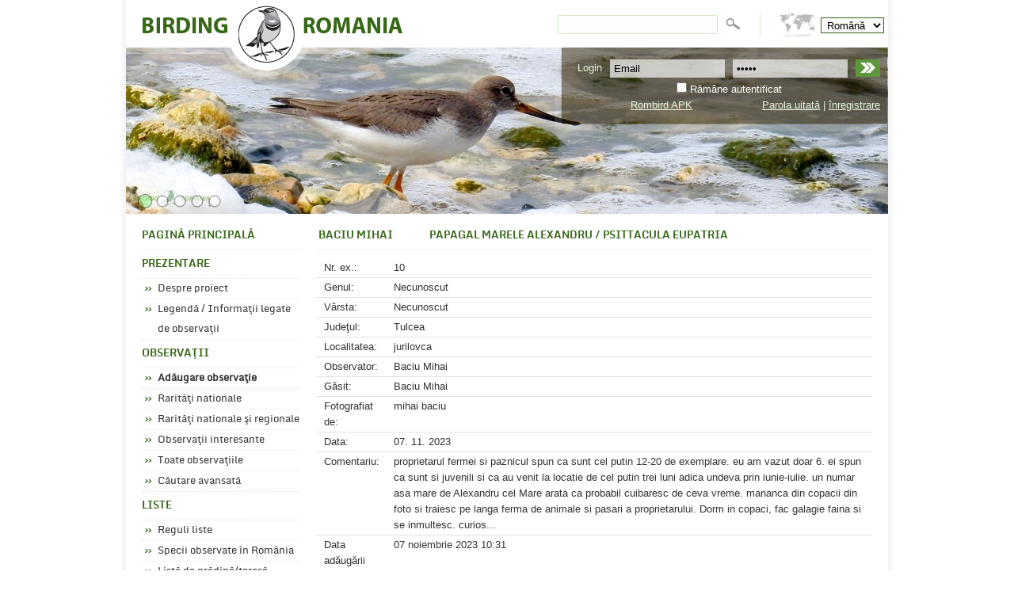

--- FILE ---
content_type: text/html; charset=UTF-8
request_url: https://rombird.ro/ro/obd/47454/alta-specie
body_size: 8809
content:




 






<!DOCTYPE html PUBLIC "-//W3C//DTD XHTML 1.0 Transitional//EN" "http://www.w3.org/TR/xhtml1/DTD/xhtml1-transitional.dtd">
<html xmlns="http://www.w3.org/1999/xhtml" xml:lang="en">
<head>
	
	        
	
	
	<title>Baciu Mihai : Papagal Marele Alexandru / Psittacula eupatria</title>	
	<meta name="keywords" content="Rombird, rombirding, Ornitologie, păsărari, specii rare, păsări, birdwatching, Pasari din Romania,  pasarari romania, Păsările din România, pasari salbatice din Romania, păsări din România" />
	<meta name="description" content="Pagină cu observaţii despre păsări rare din România. Cele mai recente şi interesante observaţii." />
        <meta property="og:title" content="Baciu Mihai : Papagal Marele Alexandru / Psittacula eupatria" />
	<meta property="og:description" content="Pagină cu observaţii despre păsări rare din România. Cele mai recente şi interesante observaţii." />
			<meta property="og:image" content="https://rombird.ro/resized/uploaded---images/600/600/obs-3a.5.jpg" />
		<link rel="image_src" href="https://rombird.ro/resized/uploaded---images/600/600/obs-3a.5.jpg" />
	
<meta http-equiv="Content-Type" content="text/html;charset=UTF-8" />
<base href="https://rombird.ro/" />

<link rel="icon" href="images/favicon.ico?&amp;ver=1768913817" type="image/x-icon" />
<link rel="shortcut icon" href="images/favicon.ico?&amp;ver=1768913817" type="image/x-icon" />

<meta name="viewport" content="width=1004" />
<meta http-equiv="imagetoolbar" content="no" />
<meta http-equiv="X-UA-Compatible" content="IE=edge,chrome=1" />
<meta name="SKYPE_TOOLBAR" content ="SKYPE_TOOLBAR_PARSER_COMPATIBLE" />

<link type="text/css" href="static2012/js/all/pretty/css/prettyAll.css?&amp;ver=1768913817" rel="stylesheet" />
<link type="text/css" href="gen.css?&amp;ver=1768913817" rel="stylesheet" />


<link type="text/css" href="static2012/fonts/arotis/stylesheet.css" rel="stylesheet" />
<link type="text/css" href="static2012/js/booble2/css/jquery-bubble-popup-v3.css" rel="stylesheet" />

<link type="text/css"href="static2012/fonts/monda/stylesheet.css" rel="stylesheet" />


<script type="text/javascript" src="gen.js?set=1&amp;a=1768913817"></script>


<link type="text/css" href="static2012/js/jqueryui/custom-theme/css/custom-theme/jquery-ui-1.10.3.custom.css" rel="stylesheet" />
<script type="text/javascript" src="static2012/js/jqueryui/custom-theme/js/jquery-ui-1.10.3.custom.min.js"></script>

<link type="text/css" href="static2012/js/all/select/chosen.css?a=1768913817" rel="stylesheet" />
<script type="text/javascript" src="static2012/js/all/select/chosen.jquery.js?a=1768913817"></script>

<script type="text/javascript" >/*<--*/ if ( typeof window.JSON === 'undefined' ) { document.write('<'+'script src="static2012/js/all/json2.js"><'+'\/script>'); } /*-->*/</script>
<script type="text/javascript" src="static2012/js/zoom/jquery.mousewheel.js"></script>

<style type="text/css">
	.mceIcon.mce_image { background-color:#669900 !important; }
</style>

<!--[if IE]>
<style type="text/css">
    input[type="submit"], input[type="button"], button
    {
        border: none !important;
        filter: progid:DXImageTransform.Microsoft.glow(color=#d0d0d0,strength=1);
        height: 24px; /* I had to adjust the height from the original value */
    }
</style>
<![endif]-->



<script type="text/javascript" src="static2012/js/tinymce/tiny_mce_2013/tiny_mce.js"></script>
<script type="text/javascript" src="static2012/js/tinymce/tiny_mce/plugins/tinybrowser/tb_tinymce.js.php"></script>
<script type="text/javascript">

var dw_hsz_re = "#hsz-ide-re";
var dw_hsz_reid = "#reid";
var dw_semmi = "";

var fileBrowserReturnURL = "";
var fileBrowserWin;
var fileBrowserFieldName;
function fileBrowserCallBack(field_name, url, type, win) {
	 if(type=='image')	window.open('imginsadvplg.php?lang=$userdata[Lang]&utvonal=$image_path&type='+type,'advimgwindow','top=200,left=140, height=100, width=550');
	 if(type=='file')	window.open('imginsadvplg.php?lang=$userdata[Lang]&utvonal=$file_path&type='+type,'advimgwindow','top=200,left=140, height=100, width=550');
	 if(type=='media')	window.open('imginsadvplg.php?lang=$userdata[Lang]&utvonal=$media_path&type='+type,'advimgwindow','top=200,left=140, height=100, width=550');

		fileBrowserWin = win;
		fileBrowserFieldName = field_name;
}

function fileBrowserReturn(url) {
	//var x = fileBrowserWin.document.getElementById(fileBrowserFieldName); alert(x)
	fileBrowserWin.document.getElementById(fileBrowserFieldName).value = url
		//.document.forms[0].elements[src].value = url;
}

function setuptinymce() {
tinyMCE.init({
		theme : "advanced",
		mode : "specific_textareas",
		editor_selector : "mceEditor",
		plugins : "bbcode,emotions,paste,inlinepopups",
		paste_text_use_dialog : true,
		theme_advanced_buttons1 : "bold,italic,underline,undo,redo,link,unlink,removeformat,pastetext,emotions,image", //image,forecolor,styleselect,cleanup,code
		theme_advanced_buttons2 : "",
		theme_advanced_buttons3 : "",
		theme_advanced_toolbar_location : "top",
		theme_advanced_toolbar_align : "left",
		theme_advanced_styles : "Code=codeStyle;Quote=quoteStyle",
		//content_css : "/css/bbcode.css",
		entity_encoding : "raw",
		file_browser_callback : "fileBrowserCallBack",
		//file_browser_callback : "tinyBrowser",
		add_unload_trigger : false,
		remove_linebreaks : false,
		inline_styles : false,
		relative_urls : false,
		document_base_url : 'https://rombird.ro/',
		setup : function(ed) {
		  ed.onClick.add(function(ed, evt) {
			  $("#"+ed.id+"_bord").removeClass("rossz");
		  });
		},
		/*
		setup : function(ed) { ed.onPaste.add( function(ed, e, o) {
              return tinymce.dom.Event.cancel(e);
            } );
		},
		*/
		convert_fonts_to_spans : false
});




}
</script>

<script type="text/javascript" src="static2012/js/jqueryui/jquery.ui.datepicker-en.js"></script>
<script type="text/javascript" src="static2012/js/jqueryui/jquery.ui.datepicker-ro.js"></script>
<script type="text/javascript">
//dw-ajax-script
$.datepicker.setDefaults( $.datepicker.regional[ "ro" ] );
</script>



</head>
<body class="javascript-api" >
<div id="voidload" style="display:none;" ></div>
<!-- layout begin static-before begin -->
<div id="dw-layout-static-before" ><div class="dw-layout-innerWrapper">
&nbsp;
</div></div>
<!-- static-before end content begin-->
<div id="dw-layout-container" ><div id="dw-layout-content"><div class="dw-layout-innerWrapper" >
<table cellspacing="0" cellpadding="0" width="100%" class="dw-layout-innerWrapperContentTABLE"><tr><td style="text-align:left;vertical-align:top;" class="dw-layout-innerWrapperContentTD">


<table cellspacing="0" cellpadding="0" width="100%" class="dw-layout-1-page">
	<tr>
		<td style="text-align:left;vertical-align:top;" class="dw-layout-1-outerleft" ></td>
		<td style="text-align:left;vertical-align:top;" colspan="3" class="dw-layout-1-top">
			

<div style="position:relative;overflow:hidden;height:270px;">
	<div style="position:absolute;top:60px;left:0px;">
		<div style="position:relative;width:962px;height:380px;">
			<div style="position:absolute;top:0px;left:0px;">
				<img class="banner_bottom_img" src="images/static/blank.gif" alt=""/>			
			</div>
			<div style="position:absolute;top:0px;left:0px;">
				<img class="banner_top_img" src="images/static/blank.gif" alt=""/>			
			</div>
		</div>
	</div>
	<div style="position:absolute;top:245px;left:0px;height:27px;width:100%;text-align:left;">
		<div style="padding-left:15px">
							<img onclick="changeToImage(1);" id="banner_potty_1" class="pointer banner_potty" src="images/bigyoaktiv.png" alt=""/>
							<img onclick="changeToImage(2);" id="banner_potty_2" class="pointer banner_potty" src="images/bigyosima.png" alt=""/>
							<img onclick="changeToImage(3);" id="banner_potty_3" class="pointer banner_potty" src="images/bigyosima.png" alt=""/>
							<img onclick="changeToImage(4);" id="banner_potty_4" class="pointer banner_potty" src="images/bigyosima.png" alt=""/>
							<img onclick="changeToImage(5);" id="banner_potty_5" class="pointer banner_potty" src="images/bigyosima.png" alt=""/>
					</div>
	</div>
	<div style="position:absolute;top:0px;left:0px;height:97px;width:100%;background:url(images/logo.png?1) 0px 0px no-repeat;">
		<table cellspacing="0" cellpadding="0" width="100%" style="height:60px" >
			<tr>
				<td style="text-align:left;vertical-align:top;">
					<a href="https://rombird.ro/" class="ajax nodec" style="display:block;width:365px;height:60px;" >&nbsp;</a>
				</td>
				<td style="text-align:right;vertical-align:top;background:url(images/jobb.jpg) top right no-repeat" width="490" >
						<table cellspacing="0" cellpadding="0" width="100%">
						<tr>
							<td style="text-align:left;vertical-align:top;padding:20px 0px 0px 80px">
								<input value="" id="js1-szo"  style="background:transparent;width:196px;height:19px;border:0px;vertical-align:top;margin-top:2px;" class="sinp" type="text" name="js-szo" onkeypress="var c = (event.keyCode) ? event.keyCode : event.which; if(c=='13') $('#js1-go').trigger('click');" maxlength="40">
								<a id="js1-link" href="" class="ajax submit2" ></a>
								<span id="js1-go" style="width:15px;cursor:pointer;background:url(uploaded/images/blank.gif);" class="tovabb" onclick="$('#js1-link').attr('href','ro/src/index?&scr='+$('#js1-szo').val());$('#js1-link').trigger('click');"> 
									&nbsp;&nbsp;&nbsp;&nbsp;&nbsp;&nbsp;
								</span>
				
							
							</td>
							<td style="text-align:left;vertical-align:top;padding-top:22px;font-size:10px;" width="85" >
								<select name="lang" id="lang" onchange="chglang(this.value);" style="width:80px" >
									<option  selected="selected"  value="ro" onclick="chglang('ro');" style="font-size:10px;" >Română&nbsp;&nbsp;&nbsp;</option>
									<option  value="en" onclick="chglang('en');" style="font-size:10px;" >English&nbsp;&nbsp;&nbsp;</option>
								</select>
							</td>
						</tr>
					</table>
				</td>
			</tr>
		</table>
		<div class="topbottoom" >
			<div id="afterloginrefresh" style="text-align:right;margin-top:0px;">
							<form action="forms/formlogin.php" id="t-login-1768913816754" style="margin:0px;padding:0px;" class="iframeForm" method="post">
				
				<table cellspacing="0" cellpadding="0" style="float:right;background:url(images/logbg.png?1) left bottom no-repeat;width:422px;height:106px" >
				<tr style="height:30px" ><td style="text-align:left;vertical-align:top;float:right;padding-top:10px;padding-right:5px;">
				<table cellspacing="0" cellpadding="0"  >
					<tr>
						<td style="text-align:left;vertical-align:middle;padding:5px;">
							<span style="color:#e6f5dd" >Login</span>
						</td>
						<td style="text-align:left;vertical-align:middle;padding:5px;">
							<input type="text"   onfocus="this.value='';" value="Email"  name="email" class="logininput" />
						</td>
						<td style="text-align:left;vertical-align:middle;padding:5px;">
							<input type="password" name="pass" onfocus="this.value='';" value="Email"  class="logininputpass" />
						</td>
						<td style="text-align:left;vertical-align:middle;padding:5px;">
							<input type="submit" value="&nbsp;" class="logininputsend" />
						</td>
					</tr>
				</table>
				<div style="text-align:center;">
				<input type="checkbox" name="bejelentkezvemarad" value="igen" id="adfsfdasf" /> <label for="adfsfdasf" style="color:#ffffff;" >Rămâne autentificat</label>
				</div>
				</td></tr>
				<tr>
					<td style="text-align:right;vertical-align:top;padding-right:5px;">
						<div class="cb"></div>
						<div style="padding-right:5px;" >
							<a href="uploaded/tiny/files/rombird.apk" style="color:#e6f5dd"  class="">Rombird APK</a>
							&nbsp;&nbsp;&nbsp;&nbsp;&nbsp;&nbsp;
							&nbsp;&nbsp;&nbsp;&nbsp;&nbsp;&nbsp;
							&nbsp;&nbsp;&nbsp;&nbsp;&nbsp;&nbsp;
							<a href="javascript:;" style="color:#e6f5dd" onclick="BR.jsmod('passrem');" >Parola uitată</a> 
							<span style="color:#e6f5dd" >|</span>
							<a href="ro/reg/index" style="color:#e6f5dd" class="ajax" >înregistrare</a>
						</div>
					</td>
				</tr>
				</table>
			</form>
			

			</div>
		</div>
	</div>
</div>

<script type="text/javascript">
//dw-ajax-script

if (typeof(BR_bannerkepek)=="undefined")var BR_bannerkepek = new Array();
if (typeof(BR_bannerkepek_aktualis)=="undefined")var BR_bannerkepek_aktualis = 1;
if (typeof(BR_bannerkepek_disabled)=="undefined")var BR_bannerkepek_disabled = false;
if (typeof(BR_bannerkepek_timer)=="undefined")var BR_bannerkepek_timer = false;

		BR_bannerkepek[1] = "resized/uploaded---tiny---images---uj1---/965/580/ban_xenus_jo.jpg";		
		BR_bannerkepek[2] = "resized/uploaded---tiny---images---uj1---/965/580/ban_macr.jpg";		
		BR_bannerkepek[3] = "resized/uploaded---tiny---images---uj1---/965/580/ban_2_jo.jpg";		
		BR_bannerkepek[4] = "resized/uploaded---tiny---images---uj1---/965/580/ban1.jpg";		
		BR_bannerkepek[5] = "resized/uploaded---tiny---images---uj1---/965/580/ban_rustica.jpg";		
BR_bannerkepek_aktualis = 1;

$(".banner_top_img").attr("src",BR_bannerkepek[1]);
$(".banner_bottom_img").attr("src",BR_bannerkepek[1]);

if (typeof(changeToImage)=="undefined") function changeToImage(id) {
	if(BR_bannerkepek_disabled) return;
	BR_bannerkepek_disabled = true;
	$(".banner_bottom_img").attr("src",$(".banner_top_img").attr("src"));
	$(".banner_potty").attr("src","images/bigyosima.png");
	$(".banner_top_img").stop(true,true).css( { opacity:0.0 } ).attr("src",BR_bannerkepek[id]).delay(200).animate( { opacity:1.0 } , 500 ,function() { $("#banner_potty_"+id).attr("src","images/bigyoaktiv.png");BR_bannerkepek_aktualis  = id; } ).delay(1000,function() {
		BR_bannerkepek_disabled = false;
	} );
}

if(BR_bannerkepek_timer) window.clearInterval(BR_bannerkepek_timer);
BR_bannerkepek_timer = window.setInterval(function() { 
	BR_bannerkepek_aktualis += 1;
	if (BR_bannerkepek_aktualis>=BR_bannerkepek.length) BR_bannerkepek_aktualis = 1;
	changeToImage(BR_bannerkepek_aktualis);
} , 6000 );

</script>
		</td>
		<td style="text-align:left;vertical-align:top;" class="dw-layout-1-outerright" ></td>
	</tr>
	<tr>
		<td style="text-align:left;vertical-align:top;" class="dw-layout-1-outerleft" ></td>
		<td style="text-align:left;vertical-align:top;" class="dw-layout-1-left">
			<div class="leftmenu">
	
			<a class="menu-l-1 ajax" href="ro/h/26/pagina-principala" >PAGINĂ PRINCIPALĂ
                                    </a>
		
					<a class="menu-l-1 ajax" href="ro/h/3/prezentare" >PREZENTARE
                                    </a>
		
		                        			<a class="menu-l-2 ajax " href="ro/h/4/despre-proiect" >Despre proiect
                                                </a>
                        		                        			<a class="menu-l-2 ajax " href="ro/h/32/legenda--informatii-legate-de-observatii" >Legendă / Informaţii legate de observaţii
                                                </a>
                        					<a class="menu-l-1 ajax" href="ro/h/6/observatii" >OBSERVAŢII
                                    </a>
		
		                        			<a class="menu-l-2 ajax b" href="ro/h/17/adaugare-observatie" >Adăugare observaţie
                                                </a>
                        		                        			<a class="menu-l-2 ajax " href="ro/h/15/raritati-nationale" >Rarităţi nationale
                                                </a>
                        		                        			<a class="menu-l-2 ajax " href="ro/h/30/raritati-nationale-si-regionale" >Rarităţi nationale şi regionale
                                                </a>
                        		                        			<a class="menu-l-2 ajax " href="ro/h/31/observatii-interesante" >Observaţii interesante
                                                </a>
                        		                        			<a class="menu-l-2 ajax " href="ro/h/12/toate-observatiile" >Toate observaţiile
                                                </a>
                        		                        			<a class="menu-l-2 ajax " href="ro/h/14/cautare-avansata" >Căutare avansată
                                                </a>
                        					<a class="menu-l-1 ajax" href="ro/h/9/liste" >LISTE
                                    </a>
		
		                        			<a class="menu-l-2 ajax " href="ro/h/38/reguli-liste" >Reguli liste
                                                </a>
                        		                        			<a class="menu-l-2 ajax " href="ro/h/24/specii-observate-in-romania" >Specii observate în România
                                                </a>
                        		                        			<a class="menu-l-2 ajax " href="ro/h/42/lista-de-gradinaterasa" >Listă de grădină/terasă
                                                </a>
                        		                        			<a class="menu-l-2 ajax " href="ro/h/20/lista-wp" >Lista WP
                                                </a>
                        		                                                    <div class="menu-l-2 pointer" onclick="$('.eveslistak').slideToggle();" >Liste anuale România</div>
                            <div style="display:block;padding-left:10px;margin-right:-10px;" class="eveslistak">
                        			<a class="menu-l-2 ajax " href="ro/h/48/lista-2026" >Lista 2026
                                                </a>
                        		                        			<a class="menu-l-2 ajax " href="ro/h/47/lista-2025" >Lista 2025
                                                </a>
                        		                        			<a class="menu-l-2 ajax " href="ro/h/46/lista-2024" >Lista 2024
                                                </a>
                        		                        			<a class="menu-l-2 ajax " href="ro/h/45/lista-2023" >Lista 2023
                                                </a>
                        		                        			<a class="menu-l-2 ajax " href="ro/h/44/lista-2022" >Lista 2022
                                                </a>
                        		                        			<a class="menu-l-2 ajax " href="ro/h/43/lista-2021" >Lista 2021
                                                </a>
                        		                        			<a class="menu-l-2 ajax " href="ro/h/41/lista-2020" >Lista 2020
                                                </a>
                        		                        			<a class="menu-l-2 ajax " href="ro/h/40/lista-2019" >Lista 2019
                                                </a>
                        		                        			<a class="menu-l-2 ajax " href="ro/h/39/lista-2018" >Lista 2018
                                                </a>
                        		                        			<a class="menu-l-2 ajax " href="ro/h/37/lista-2017" >Lista 2017
                                                </a>
                        		                        			<a class="menu-l-2 ajax " href="ro/h/36/lista-2016" >Lista 2016
                                                </a>
                        		                        			<a class="menu-l-2 ajax " href="ro/h/33/lista-2015" >Lista 2015
                                                </a>
                        		                        			<a class="menu-l-2 ajax " href="ro/h/29/lista-2014" >Lista 2014
                                                </a>
                        		                        			<a class="menu-l-2 ajax " href="ro/h/25/lista-2013" >Lista 2013
                                                </a>
                                                    </div>
                        					<a class="menu-l-1 ajax" href="ro/h/7/galerie-foto" >GALERIE FOTO
                                    </a>
		
					<a class="menu-l-1 ajax" href="ro/h/21/trip-reports" >TRIP REPORTS
                                    </a>
		
					<a class="menu-l-1 ajax" href="ro/h/22/linkuri-utile" >LINKURI UTILE
                                    </a>
		
					<a class="menu-l-1 ajax" href="ro/h/10/comitetul-de-raritati-din-romania" >COMITETUL DE RARITĂŢI DIN ROMÂNIA
                                    </a>
		
		                        			<a class="menu-l-2 ajax " href="ro/h/34/rapoarte-crar" >Rapoarte CRAR
                                                </a>
                        					<a class="menu-l-1 ajax" href="ro/h/11/forum" >FORUM
                                    </a>
		
					<a class="menu-l-1 ajax" href="ro/h/27/harta-observatiilor" >HARTA OBSERVAŢIILOR
                                    </a>
		
			</div>
		</td>
		<td style="text-align:left;vertical-align:top;" class="dw-layout-1-center">
                    
			


        




<table cellspacing="0" cellpadding="0" width="100%">
	<tr>
		<td style="text-align:left;vertical-align:top;">
			<h1>&nbsp;<a href="ro/prf/48/baciu-mihai" class="ajax">Baciu Mihai</a></h1>
		</td>
		<td style="text-align:left;vertical-align:top;">
			<h1>Papagal Marele Alexandru / Psittacula eupatria</h1>
		</td>
		<td style="text-align:right;vertical-align:top;padding:8px 0px 0px 0px">
		
		</td>
	</tr>
</table>
                
                
                
 
<div class="addthis_toolbox addthis_default_style addthis_20x20_style" addthis:title="Papagal Marele Alexandru / Psittacula eupatria" addthis:url='https://rombird.ro/ro/obd/47454/papagal-marele-alexandru--psittacula-eupatria' style="float:right;" >
	<table cellspacing="0" cellpadding="0" >
		<tr>
			<td valign="middle" align="left" style="padding-top:0px;padding-left:0px;">
					<a class="addthis_button_facebook_like" fb:like:layout="button_count"></a>
			</td>
			<td valign="middle" align="left" style="padding-left:4px;">
				<div style="width:60px;overflow:hidden;">
					<a class="addthis_button_tweet"></a>
				</div>
			</td>
			<td valign="middle" align="left" style="padding-left:4px;">
				<div style="width:35px;overflow:hidden;">
					<a class="addthis_button_google_plusone" g:plusone:size="medium" ></a>
				</div>
			</td>
			<td valign="middle" align="left" style="padding-left:4px;">
				<a class="addthis_button_email"></a>
			</td>
			<td valign="middle" align="left" style="padding-left:4px;padding-right:0px;">
				<a href="javascript:;" class="addthis_button_compact"></a>
			</td>
		</tr>
	</table>
</div>


<script type="text/javascript">
	// dw-ajax-script
		$(window).ready(function() {
			if (window.addthis) {
				window.addthis = null;
				window._adr = null;
				window._atc = null;
				window._atd = null;
				window._ate = null;
				window._atr = null;
				window._atw = null;
			}
			$.getScript('http://s7.addthis.com/js/300/addthis_widget.js#pubid=sdive');
		} );
</script>


<table cellspacing="0" cellpadding="0" class="ctabla" >
		<tr>
		<td style="text-align:left;vertical-align:top;">Nr. ex.:</td>
		<td style="text-align:left;vertical-align:top;">10</td>
	</tr>
	<tr>
		<td style="text-align:left;vertical-align:top;">Genul:</td>
		<td style="text-align:left;vertical-align:top;">
												Necunoscut					</td>	
	</tr>
	<tr>
		<td style="text-align:left;vertical-align:top;">Vârsta:</td>
		<td style="text-align:left;vertical-align:top;">
																		Necunoscut		</td>
	<tr>
		<td style="text-align:left;vertical-align:top;">Judeţul:</td>
		<td style="text-align:left;vertical-align:top;">Tulcea</td>
	</tr>
		<tr>
		<td style="text-align:left;vertical-align:top;">Localitatea:</td>
		<td style="text-align:left;vertical-align:top;">jurilovca</td>
	</tr>
			<tr>
		<td style="text-align:left;vertical-align:top;">Observator:</td>
		<td style="text-align:left;vertical-align:top;">Baciu Mihai</td>
	</tr>
			<tr>
		<td style="text-align:left;vertical-align:top;">Găsit:</td>
		<td style="text-align:left;vertical-align:top;">Baciu Mihai</td>
	</tr>
			<tr>
		<td style="text-align:left;vertical-align:top;">Fotografiat de:</td> 
		<td style="text-align:left;vertical-align:top;">mihai baciu</td>
	</tr>
		<tr>
		<td style="text-align:left;vertical-align:top;">Data:</td>
		<td style="text-align:left;vertical-align:top;">07.&nbsp;11.&nbsp;2023</td>
	</tr>
		<tr>
		<td style="text-align:left;vertical-align:top;">Comentariu:</td>
		<td style="text-align:left;vertical-align:top;">proprietarul fermei si paznicul spun ca sunt cel putin 12-20 de exemplare. eu am vazut doar 6. ei spun ca sunt si juvenili si ca au venit la locatie de cel putin trei luni adica undeva prin iunie-iulie. un numar asa mare de Alexandru cel Mare arata ca probabil cuibaresc de ceva vreme. mananca din copacii din foto si traiesc pe langa ferma de animale si pasari a proprietarului. Dorm in copaci, fac galagie faina si se inmultesc. curios...</td>
	</tr>
			<tr>
		<td style="text-align:left;vertical-align:top;">Data adăugării observaţiei:</td>
		<td style="text-align:left;vertical-align:top;">07 noiembrie 2023 10:31</td>
	</tr>
	</table>


<h1>Foto</h1>
 
<div class="cb"></div>

		<div style="float:left;border:1px solid #366818;width:290px;margin:0px 10px 10px 0px;height:220px;background:url(images/static/blank.gif) no-repeat;padding:5px" >
		
		<a title="Baciu Mihai: Papagal Marele Alexandru / Psittacula eupatria  &nbsp;&nbsp;&nbsp;   11 - Vizualizări" onclick="$('#voidload').load('ajaxsmarty.php?mod=blocks/imageviewscounter&kep=obs-3a.5.jpg');" class='bsh' href='resized/uploaded---images/800/800/obs-3a.5.jpg' ><img width='290' height='220' src="resized/uploaded---images/290/220/g:f/obs-3a.5.jpg" alt=""/></a>
	</div>
			<div style="float:left;border:1px solid #366818;width:290px;margin:0px 10px 10px 0px;height:220px;background:url(images/static/blank.gif) no-repeat;padding:5px" >
		
		<a title="Baciu Mihai: Papagal Marele Alexandru / Psittacula eupatria  &nbsp;&nbsp;&nbsp;   4 - Vizualizări" onclick="$('#voidload').load('ajaxsmarty.php?mod=blocks/imageviewscounter&kep=obs-3b.7.jpg');" class='bsh' href='resized/uploaded---images/800/800/obs-3b.7.jpg' ><img width='290' height='220' src="resized/uploaded---images/290/220/g:f/obs-3b.7.jpg" alt=""/></a>
	</div>
			<div style="float:left;border:1px solid #366818;width:290px;margin:0px 10px 10px 0px;height:220px;background:url(images/static/blank.gif) no-repeat;padding:5px" >
		
		<a title="Baciu Mihai: Papagal Marele Alexandru / Psittacula eupatria  &nbsp;&nbsp;&nbsp;   5 - Vizualizări" onclick="$('#voidload').load('ajaxsmarty.php?mod=blocks/imageviewscounter&kep=obs-3c.4.jpg');" class='bsh' href='resized/uploaded---images/800/800/obs-3c.4.jpg' ><img width='290' height='220' src="resized/uploaded---images/290/220/g:f/obs-3c.4.jpg" alt=""/></a>
	</div>
																		
<div class="cb"></div>

<iframe src="ajaxsmarty.php?mod=blocks/maps/gmap-obs&id=47454" style="border:0px;width:700px;border:1px solid #366818;height:390px;" frameborder="0"></iframe>


<div class="cb"></div>
<div class="p10">
<h1 id='hsz-ide'>Comentariu: <span id="hsz-ide-re"></span></h1>
<form action="forms/formhsz.php" class="iframeForm form">
<table cellspacing="0" cellpadding="0" width="96%" >
	<tr>
		<td style="text-align:left;vertical-align:top;">
			<input type="hidden" name="type"     value="eszleles"/>
			<input type="hidden" name="typeID"   value="47454"/>
			<input type="hidden" name="reid" id="reid" value="0"/>
			<table id="hsz_bord" style="border:1px solid #366818;" >
				<tr>
					<td>
						<textarea name="hsz" id="hsz" class="mceEditor textarea" ></textarea>
					</td>
				</tr>
			</table>
		</td>
		<td style="text-align:right;vertical-align:bottom;">
			<input class="gomb" type="submit" name="submit" value="Trimiteţi ▼" />
			<input class="gomb" type="button" onclick="BR.jsmod('alert',tinyMCE.get('hsz').getContent(),'ubbkirak');" name="elonezet" value="Cuprins " />
		</td>
	</tr>
</table>
</form>
<script type="text/javascript">
	// dw-ajax-script
	setuptinymce();
</script>
</div> <br/>



<div class="dob0b"><div class="dob0bc"><div class="dob0bb"><div style="padding:10px 10px 10px 0px;">
						<table cellspacing="0" cellpadding="0" width="100%" >

	<tr>
		<td style="text-align:left;vertical-align:top;padding-left:10px;" width="94" >
			<a href="ro/prf/8/pal-lajos" class="kek ajax b nodec">Pál Lajos</a>
		</td>
		<td style="text-align:right;vertical-align:top;">
			<span class="datum">2023. noiembrie. 07. 17:20:57 <a href="ajaxsmarty.php?mod=blocks/hsz-egy&in=js/javascript.api&id=5492&one=1&iframe=true&width=800&height=200" target="_blank"></a></span>
		</td>
	</tr>
	<tr>
		<td style="text-align:left;vertical-align:top;padding-left:10px;">
			
			<div id="profilimaget" style="width:84px;height:84px;padding:2px 0px 0px 2px" >
					<img style="border:2px solid #98B33B;padding:2px;" src="resized/uploaded---images---profiles/74/74/g:f/lajos_es_a_gatyas_2.jpg" alt="" />
								</div>
		</td>
		<td style="text-align:left;vertical-align:top;">
			<div class="forcewrapp"  >
							Ar trebui prinsi sau in cel mai rau caz inpuscati.
									</div>
		</td>
	</tr>
		<tr>
		<td style="text-align:left;vertical-align:top;"> &nbsp; </td>
		<td style="text-align:right;vertical-align:top;">
									 |
			<a href="javascript:;" onclick="$('#reid').val('5492');$('#hsz-ide-re').html('Re: 5492 <img title=\'Renunţ\' onclick=\'$(dw_hsz_re).html(dw_semmi);$(dw_hsz_reid).val(0);\' style=\'cursor:pointer;margin-bottom:1px;\' src=\'images/m.gif\' />');$(document.body).scrollTo('#hsz-ide','250');">Răspuns</a>
					</td>
	</tr>
	</table>


			
	
	<div class="cb"></div>
	<div class="hr"></div>
	<div class="cb"></div>
		
</div></div></div></div>
<div style="height:300px;"></div>


















	<div class="cb"></div>
                    <a href="javascript:history.back();" class="nodec" style="margin:10px 0px 10px 0px; padding-right:5px;" >◄ Înapoi</a>
        	<div class="cb"></div>
	
			<br/>
		</td>
		<td style="text-align:left;vertical-align:top;" class="dw-layout-1-right">
			
		</td>
		<td style="text-align:left;vertical-align:top;" class="dw-layout-1-outerright" ></td>
	</tr>
</table>

	
</td></tr></table>		
<!-- content end footer begin -->			
</div></div><div id="dw-layout-footer"><div class="dw-layout-innerWrapper" style="position:relative;">
<table cellspacing="0" cellpadding="0" width="100%" style="height:100%;" >
	<tr>
		<td style="text-align:left;vertical-align:top;" class="dw-layout-1-outerleft" ></td>
		<td style="text-align:left;vertical-align:top;" class="dw-layout-1-bottom-center"><table cellspacing="0" cellpadding="0" width="942" style="height:108px;">
	<tr>
		<td style="text-align:center;vertical-align:top;background:#366818;" width="700">
			<div class="bottommenu" style="text-align:center;margin-top:15px;margin-bottom:8px;" >
				
									<a style="color:#ffffff;" class="menu-l-1 ajax" href="ro/h/3/prezentare" >PREZENTARE</a>
										 &nbsp;<span style="color:#ffffff;">|</span>&nbsp; 									<a style="color:#ffffff;" class="menu-l-1 ajax" href="ro/h/6/observatii" >OBSERVAŢII</a>
										 &nbsp;<span style="color:#ffffff;">|</span>&nbsp; 									<a style="color:#ffffff;" class="menu-l-1 ajax" href="ro/h/9/liste" >LISTE</a>
										 &nbsp;<span style="color:#ffffff;">|</span>&nbsp; 									<a style="color:#ffffff;" class="menu-l-1 ajax" href="ro/h/7/galerie-foto" >GALERIE FOTO</a>
					 <br/> 														<a style="color:#ffffff;" class="menu-l-1 ajax" href="ro/h/21/trip-reports" >TRIP REPORTS</a>
										 &nbsp;<span style="color:#ffffff;">|</span>&nbsp; 									<a style="color:#ffffff;" class="menu-l-1 ajax" href="ro/h/22/linkuri-utile" >LINKURI UTILE</a>
										 &nbsp;<span style="color:#ffffff;">|</span>&nbsp; 									<a style="color:#ffffff;" class="menu-l-1 ajax" href="ro/h/10/comitetul-de-raritati-din-romania" >COMITETUL DE RARITĂŢI DIN ROMÂNIA</a>
										 &nbsp;<span style="color:#ffffff;">|</span>&nbsp; 									<a style="color:#ffffff;" class="menu-l-1 ajax" href="ro/h/11/forum" >FORUM</a>
										 &nbsp;<span style="color:#ffffff;">|</span>&nbsp; 									<a style="color:#ffffff;" class="menu-l-1 ajax" href="ro/h/27/harta-observatiilor" >HARTA OBSERVAŢIILOR</a>
																	</div>
			<div style="text-align:center;">
				<span class="copyr" style="color:#111111;" >
					Copyright © 2013 Asociaţia OTUS. Toate drepturile rezervate.
				</span>

			</div>

		</td>
		<td style="text-align:center;vertical-align:top;background:#F1F1F1;padding-top:15px;">
			<a href="" target="_blank">
				<img src="images/facebook.jpg" alt=""/>
			</a>

			<div style="text-align:center;margin-top:10px;" class="copy">
			Created by <a href="http://www.dweb.ro" target="_blank" title="DirectWEB - Web + Print design" >DirectWEB</a> in 2013. ©
			</div>

		</td>
	</tr>
</table>

</td>
		<td style="text-align:left;vertical-align:top;" class="dw-layout-1-outerright" ></td>
	</tr>
</table>
<!-- footer end static content begin -->
</div></div></div><div id="dw-layout-static" ><div class="dw-layout-innerWrapper" style="position:relative;">
		<a class="ajax" id="dw-ajax" style="display:none;" href="/" >.</a>
	<a class="inlinepretty nodec" id="dw-javascript-pretty" style="display:none;" href="/" >.</a>
<!-- static content end shader begin -->
</div></div><div id="dw-layout-fader">
<!-- shader end -->
</div><!-- overlay 1..5 -->
<div id="dw-layout-fader-1">
	<script type="text/javascript">
//<!--

var BR = {
	callback_functions : new Array(),
	alert : function (d,t,callback) {
		var time  = new Date().getTime();
		var NewDialog = "<div id='AlertDialog"+time+"'><"+"/div>";
		var DialogContent = '<div class="ui-widget" >'+d+'<'+'/div>';
		BR.callback_functions[time] = callback || function () {};
		$('body').append(NewDialog);
		$('#AlertDialog'+time).html(DialogContent);
		$('#AlertDialog'+time).hide();
		if(!t) t = 'Alert';
		$('#AlertDialog'+time).dialog(	{
			width: 400,
			title: t,
			modal:true,
			position: 'center', 
			create: function(event, ui) {
				$(event.target).parent().css('position', 'fixed');
			},
			close: function(event, ui) { 
				if(BR.callback_functions[time]) BR.callback_functions[time]();
				BR.callback_functions[time] = false;
			 } ,
			buttons: {
				"Ok": function() {
					$(this).dialog("close");
				}
			} 
		} );
		$('.ui-dialog button').removeClass('ui-state-focus');
		return false;
	} ,
	iframe : function (link,t,wd,hg,callback) {
		var time  = new Date().getTime();
		if(wd=="max") wd = $(window).width()-100; 
		if(hg=="max") hg = $(window).height()-100; 
		var NewDialog = "<div id='IframeDialog"+time+"' class='ui-iframe-content' ><"+"/div>";
		var DialogContent = '<div class="ui-widget" ><iframe src="'+link+'" width="'+(wd-0)+'" height="'+(hg-100)+'" frameborder="0" border="0" scrolling="auto" style="border:0px;"><'+'/iframe><'+'/div>';
		BR.callback_functions[time] = callback || function () {};
		$('body').append(NewDialog);
		$('#IframeDialog'+time).html(DialogContent);
		$('#IframeDialog'+time).hide();
		if(t=='') t = 'Alert';
		$('#IframeDialog'+time).dialog(	{
			width: wd,
			height: hg,
			title: t,
			modal:true,
			position: 'center', 
			create: function(event, ui) {
				$(event.target).parent().css('position', 'fixed');
			},
			close: function(event, ui) { 
				if(BR.callback_functions[time]) BR.callback_functions[time]();
				BR.callback_functions[time] = false;
			 } ,
			buttons: {
				"Ok": function() {
					$(this).dialog("close");
				}
			} 
		} );
		$('.ui-dialog button').removeClass('ui-state-focus');
		return false;
	} ,
	ajax : function (link,params,t,wd,hg,callback) {
		var time  = new Date().getTime();
		if(wd=="max") wd = $(window).width()-100; 
		if(hg=="max") hg = $(window).height()-100; 
		var NewDialog = "<div id='AjaxDialog"+time+"' class='ui-ajax-content' ><"+"/div>";
		var DialogContent = '<div class="ui-widget" style="width:'+(wd-46)+'px;" id="AjaxDialog-html'+time+'" ><'+'/div>';
		BR.callback_functions[time] = callback || function () {};
		$('body').append(NewDialog);
		$('#AjaxDialog'+time).html(DialogContent);
		$('#AjaxDialog-html'+time).load(link,params,function() { initAfterNewContent(); } );
		$('#AjaxDialog'+time).hide();
		if(t=='') t = 'Alert';
		$('#AjaxDialog'+time).dialog(	{
			width: wd,
			height: hg,
			title: t,
			modal:true,
			position: 'center', 
			create: function(event, ui) {
				$(event.target).parent().css('position', 'fixed');
			},
			close: function(event, ui) { 
				BR.disabled_scroll = false;
				if(BR.callback_functions[time]) BR.callback_functions[time]();
				BR.callback_functions[time] = false;
			 } ,
			buttons: {
				"Ok": function() {
					$(this).dialog("close");
				}
			} 
		} );
		$('.ui-dialog button').removeClass('ui-state-focus');
		return false;
	},
	jsmod : function (link,text,title,button) {
		text = text || "";
		title = title || "";
		button = button || "";
		var time  = new Date().getTime();
		var NewDialog = "<div id='JsMod"+time+"' class='ui-ajax-content' ><"+"/div>";
		var DialogContent = '<div class="ui-widget" id="JsMod-html'+time+'" ><'+'/div>';
		$('body').append(NewDialog);
		$('#JsMod'+time).html(DialogContent);
		$('#JsMod-html'+time).load("ajaxsmarty.php?mod=js/"+link , { text:text,title:title,button:button } ,function() { initAfterNewContent(); } );
		//$('#JsMod'+time).hide();
		return false;
	},
	jsmodlogin : function () {
		return Br.jsmod('login');
	}

}

-->
</script>
</div>
<div id="dw-layout-fader-2"></div>
<div id="dw-layout-fader-3"></div>
<div id="dw-layout-fader-4"></div>
<div id="dw-layout-fader-5"></div>
<!-- overlays end layout end -->
</body></html>


--- FILE ---
content_type: text/html; charset=UTF-8
request_url: https://rombird.ro/static2012/js/tinymce/tiny_mce/plugins/tinybrowser/tb_tinymce.js.php
body_size: 670
content:

 function tinyBrowser (field_name, url, type, win) {

    /* If you work with sessions in PHP and your client doesn't accept cookies you might need to carry
       the session name and session ID in the request string (can look like this: "?PHPSESSID=88p0n70s9dsknra96qhuk6etm5").
       These lines of code extract the necessary parameters and add them back to the filebrowser URL again. */

    var cmsURL = "/static2012/js/tinymce/tiny_mce/plugins/tinybrowser/tinybrowser.php";    // script URL - use an absolute path!
    if (cmsURL.indexOf("?") < 0) {
        //add the type as the only query parameter
        cmsURL = cmsURL + "?type=" + type;
    }
    else {
        //add the type as an additional query parameter
        // (PHP session ID is now included if there is one at all)
        cmsURL = cmsURL + "&type=" + type;
    }

    tinyMCE.activeEditor.windowManager.open({
        file : cmsURL,
        title : 'Tiny Browser',
        width : 770,
        height : 480,
        resizable : "yes",
		  scrollbars : "yes",
        inline : "yes",  // This parameter only has an effect if you use the inlinepopups plugin!
        close_previous : "no"
    }, {
        window : win,
        input : field_name
    });
    return false;
  }

--- FILE ---
content_type: text/html; charset=UTF-8
request_url: https://rombird.ro/ajaxsmarty.php?mod=blocks/maps/gmap-obs&id=47454
body_size: 1356
content:


<html>
<head>
<meta name="viewport" content="initial-scale=1.0, user-scalable=no" />
<script type="text/javascript" src="//maps.google.com/maps/api/js?sensor=false&key=AIzaSyDqigzXPUObnIjg6NWZKtw78Kfuxr5QkDw"></script>
<script type="text/javascript">
var geocoder = new google.maps.Geocoder();

function geocodePosition(pos)  {
  geocoder.geocode( {
    latLng: pos
   } , function(responses)  {
    if (responses && responses.length > 0)  {
      updateMarkerAddress(responses[0].formatted_address);
     }  else  {
      updateMarkerAddress('Cannot determine address at this location.');
     }
   } );
 }

function updateMarkerStatus(str)  {
  document.getElementById('markerStatus').innerHTML = str;
 }

function updateMarkerPosition(latLng)  {
  document.getElementById('info').innerHTML = [
    latLng.lat(),
    latLng.lng()
  ].join(', ');
  window.parent.$("#GEO_pos").html(document.getElementById('info').innerHTML);
  window.parent.$("#INPUT_Gposition").val(document.getElementById('info').innerHTML);
 }

function updateMarkerAddress(str)  {
  document.getElementById('address').innerHTML = str;
   window.parent.$("#GEO_addr").html(document.getElementById('address').innerHTML);
   window.parent.$("#INPUT_Gaddress").val(document.getElementById('address').innerHTML);
 }

function initialize()  {
  var latLng = new google.maps.LatLng(44.76019202865419, 28.906111814840827);
  var map = new google.maps.Map(document.getElementById('mapCanvas'),  {
    zoom: 12,
    center: latLng,
    mapTypeId: google.maps.MapTypeId.HYBRID
   } );


	
	
	

	var contentString1 = `<div id="content"><b>Papagal Marele Alexandru / Psittacula eupatria</b> <br/> <img src="images/prfii.png" style="margin-bottom:-3px;" alt=""/>&nbsp;Baciu Mihai <br/> <img src="images/datumm.png" style="margin-bottom:-2px;" alt=""/>&nbsp;07.&nbsp;11.&nbsp;2023 </div>`;
	var marker1 = new google.maps.Marker( { position: new google.maps.LatLng(44.76019202865419, 28.906111814840827),map: map, title:"" } );
	//marker1.setIcon("images/icon.png");
	//marker1.setIcon("images/icons.png");
	google.maps.event.addListener(marker1, 'click', function() { if ( nyitva != contentString1 ) { nyitva = contentString1; infowindow.setContent(nyitva); infowindow.open(map,marker1); window.parent.$('#leiras').load('ajaxsmarty.php?mod=terkepleiras&id=47454' ,function() { window.parent.$(window.parent.document).delay(1000).scrollTo('#leirash'); } ); } else { infowindow.close(); nyitva = false;	} }  );

infowindow = new google.maps.InfoWindow( { content: contentString1 }  );
infowindow.open(map,marker1);

 }

// Onload handler to fire off the app.
google.maps.event.addDomListener(window, 'load', initialize);
</script>

 <style type="text/css">
  body,html { margin:0px;padding:0px; }
  #mapCanvas  {
    width: 100%;
    height: 100%;
    float: left;
   }
  #infoPanel  {
	display:none;
    float: left;
    margin-left: 10px;
   }
  #infoPanel div  {
    margin-bottom: 5px;
   }
  </style>
 </head>
<body>
  <div id="mapCanvas"></div>
  <div id="infoPanel">
    <b>Marker status:</b>
    <div id="markerStatus"><i>Click and drag the marker.</i></div>
    <b>Current position:</b>
    <div id="info"></div>
    <b>Closest matching address:</b>
    <div id="address"></div>
  </div>
</body>
</html>


--- FILE ---
content_type: text/css; charset: UTF-8;charset=UTF-8
request_url: https://rombird.ro/gen.css?&ver=1768913817
body_size: 7959
content:

/* less_001_admin_bbcode */ 

.nyitvkicsi {
  font-size:20px;
  line-height:22px;
  color:#006e3d;
  display:block;
  margin:0px;
  padding:0px;
  text-align:center;
  font-family:'atrotissemisansregular', arial;
}
.nyitvnagy {
  font-size:50px;
  line-height:60px;
  color:#006e3d;
  display:block;
  margin:0px;
  padding:0px;
  text-align:center;
  font-family:'atrotissemisansregular', arial;
}
.nyitvorias {
  font-size:66px;
  line-height:80px;
  color:#006e3d;
  display:block;
  margin:0px;
  padding:0px;
  text-align:center;
  font-family:'atrotissemisansregular', arial;
}

/* less_001_all_variables */ 


/* less_005_reset */ 

html { overflow-y:scroll !important; }
* { line-height:18px; }
body {
  margin:0px;
  padding:0px;
  cursor:default;
  font-size:13px;
  color:#333;
  font-family:arial,georgia;;
}
* { outline:none; }
*, td, p, span, storng, div, textarea {
  padding:0px;
  margin:0px;
  font-size:inherit;
  color:inherit;
  font-family:inherit;
}
p, td div {
  padding:0px;
  margin:0px;
}
h1 { font-size:16px; }
h2 { font-size:14px; }
p, storng, b {
  color:inherit;
  font-size:inherit;
}
p { margin:4px 0px 6px 0px; }
li { margin-left:20px; }
a img { border:0px; }
textarea { overflow:auto; }
iframe { background:transparent; }
strong, b {
  color:inherit;
  font-size:inherit;
  font-weight:bold;
}
h2 strong {
  color:inherit;
  font-size:inherit;
}
table {
  empty-cells:show;
  border-collapse:collapse;
}
.dataTable button, .dataTable input, .dataTable select, .dataTable textarea {
  font-size:100%;
  margin:0;
  vertical-align:baseline;
  *vertical-align:middle;
}
.dataTable button, .dataTable input {
  line-height:normal;
  *overflow:visible;
}
.dataTable table button, .dataTable table input { *overflow:auto; }
.full {
  display:block;
  width:100%;
  height:100%;
}
.nodec {
  text-decoration:none;
  border:0px;
}
.nw { white-space:nowrap !important; }
.b { font-weight:bold; }
.i { font-style:italic; }
.u { text-decoration:underline; }
.pointer { cursor:pointer !important; }
.outerClick { cursor:pointer; }
.m0 { font-size:0px; }
.m1 { font-size:1px; }
.m2 { font-size:2px; }
.m3 { font-size:3px; }
.m4 { font-size:4px; }
.m5 { font-size:5px; }
.m6 { font-size:6px; }
.m7 { font-size:7px; }
.m8 { font-size:8px; }
.m9 { font-size:9px; }
.m10 { font-size:10px; }
.m11 { font-size:11px; }
.m12 { font-size:12px; }
.m13 { font-size:13px; }
.m14 { font-size:14px; }
.m15 { font-size:15px; }
.m16 { font-size:16px; }
.m17 { font-size:17px; }
.m18 { font-size:18px; }
.m19 { font-size:19px; }
.m20 { font-size:20px; }
.m21 { font-size:21px; }
.m22 { font-size:22px; }
.m23 { font-size:23px; }
.m24 { font-size:24px; }
.m25 { font-size:25px; }
.m26 { font-size:26px; }
.m27 { font-size:27px; }
.m28 { font-size:28px; }
.m29 { font-size:29px; }
.m30 { font-size:30px; }
a * { cursor:pointer !important; }
.hr {
  font-size:1px;
  line-height:1px;
  margin:20px 0px 20px 0px;
  border-top:1px solid #e8e7d1;
  height:1px;
}
.preloadimg {
  width:1px;
  height:1px;
  position:absolute;
  top:-32000px;
  left:-32000px;
}
.cb { clear:both; }
.spacer {
  font-size:1px;
  line-height:1px;
  margin:0px 0px 0px 0px;
  height:10px;
}
.j { text-align:justify; }
.l { text-align:left; }
.r { text-align:right; }
.c { text-align:center; }
.rossz { border:1px solid #900 !important; }
.lekerekitett {
  -moz-border-radius:10px;
  -webkit-border-radius:10px;
  -khtml-border-radius:10px;
  border-radius:10px;
}
.ui-button.redButton {
  background:#851308 !important;
  color:#fff !important;
}
.ui-button.greenButton { background-color:green; }
.ui-button .ui-button-text {
  line-height:17px;
  font-family:arial;
  font-size:13px;
  padding:1px 4px 2px 4px;
  font-weight:normal;
}

/* less_010_stycky */ 

html { overflow-y:scroll; }
body, html {
  margin:0px;
  padding:0px;
  background:#ffffff url(images/bg_980.gif?1) center top repeat-y;;
}
#dw-layout-static {
  position:absolute;
  right:0px;
  top:0px;
  width:100%;
}
#dw-layout-static-before {
  position:absolute;
  right:0px;
  top:0px;
  width:100%;
  height:500px;
  background:transparent;;
}
#dw-layout-content { text-align:center; }
#dw-layout-container {
  background:transparent;;
  width:100%;
  position:relative;
}
#dw-layout-footer {
  visibility:hidden;
  height:108px;
  background:transparent;;
  padding:0px;
  overflow:hidden;
}
#dw-layout-fader {
  background:#333;
  position:absolute;
  left:0px;
  top:0px;
  width:100%;
  height:100%;
  display:none;
}
.dw-layout-innerWrapper {
  width:980px;
  margin:auto;
  text-align:left;
  background:transparent;
}
.dw-layout-innerWrapperContentTD {
  background:transparent;;
  width:100%;
  padding:0px 0px 0px 0px;
}
.dw-layout-innerWrapperContentTABLE {
  margin-bottom:0px;
  width:100%;
  overflow-x:visible;
}
.dw-layout-1-top { height:280px; }
.dw-layout-1-top, .dw-layout-1-left, .dw-layout-1-center, .dw-layout-1-right, .dw-layout-1-outerleft, .dw-layout-1-outerright, .dw-layout-1-bottom-center {
  -moz-box-sizing:border-box;
  -webkit-box-sizing:border-box;
  box-sizing:border-box;
  visibility:;
}
.dw-layout-1-top { visibility:280px; }
.dw-layout-1-left { visibility:visible;width: 240px; }
.dw-layout-1-center { visibility:visible; }
.dw-layout-1-right { visibility:visible;width: 20px; }
#dw-layout-footer .dw-layout-innerWrapper { height:108px; }
.dw-layout-1-outerleft { width:9px; }
.dw-layout-1-outerright { width:9px; }

/* less_012_swiperbox */ 

#swipebox-overlay { background:rgba(0,0,0,0.7); }
#swipebox-bottom-bar, #swipebox-top-bar {
  text-shadow:1px 1px 1px black;
  background:#366818;
  opacity:0.75;
}
#swipebox-top-bar {
  color:white !important;
  font-size:15px;
  line-height:45px;
  font-family:Helvetica, Arial, sans-serif;
}
#swipebox-top-bar * { line-height:45px; }
html.swipebox-html.swipebox-touch { overflow:hidden !important; }
#swipebox-overlay img { border:none !important; }
#swipebox-overlay {
  width:100%;
  height:100%;
  position:fixed;
  top:0;
  left:0;
  z-index:99999 !important;
  overflow:hidden;
  -webkit-user-select:none;
  -moz-user-select:none;
  -ms-user-select:none;
  user-select:none;
}
#swipebox-container {
  position:relative;
  width:100%;
  height:100%;
}
#swipebox-slider {
  -webkit-transition:-webkit-transform 0.4s ease;
  transition:transform 0.4s ease;
  height:100%;
  left:0;
  top:0;
  width:100%;
  white-space:nowrap;
  position:absolute;
  display:none;
}
#swipebox-slider .slide {
  height:100%;
  width:100%;
  line-height:1px;
  text-align:center;
  display:inline-block;
}
#swipebox-slider .slide:before {
  content:"";
  display:inline-block;
  height:50%;
  width:1px;
  margin-right:-1px;
}
#swipebox-slider .slide img, #swipebox-slider .slide .swipebox-video-container, #swipebox-slider .slide .swipebox-inline-container {
  display:inline-block;
  max-height:100%;
  max-width:100%;
  margin:0;
  padding:0;
  width:auto;
  height:auto;
  vertical-align:middle;
}
#swipebox-slider .slide .swipebox-video-container {
  background:none;
  max-width:1140px;
  max-height:100%;
  width:100%;
  padding:5%;
  -webkit-box-sizing:border-box;
  box-sizing:border-box;
}
#swipebox-slider .slide .swipebox-video-container .swipebox-video {
  width:100%;
  height:0;
  padding-bottom:56.25%;
  overflow:hidden;
  position:relative;
}
#swipebox-slider .slide .swipebox-video-container .swipebox-video iframe {
  width:100% !important;
  height:100% !important;
  position:absolute;
  top:0;
  left:0;
}
#swipebox-bottom-bar, #swipebox-top-bar {
  -webkit-transition:0.5s;
  transition:0.5s;
  position:absolute;
  left:0;
  z-index:999;
  height:45px;
  width:100%;
}
#swipebox-bottom-bar { bottom:-50px; }
#swipebox-bottom-bar.visible-bars {
  -webkit-transform:translate3d(0,-50px,0);
  transform:translate3d(0,-50px,0);
}
#swipebox-top-bar { top:-50px; }
#swipebox-top-bar.visible-bars {
  -webkit-transform:translate3d(0,50px,0);
  transform:translate3d(0,50px,0);
}
#swipebox-title {
  display:block;
  width:100%;
  text-align:center;
}
#swipebox-prev, #swipebox-next, #swipebox-close {
  background-image:url(images/static/swipebox/icons.png);
  background-repeat:no-repeat;
  border:none !important;
  text-decoration:none !important;
  cursor:pointer;
  width:50px;
  height:50px;
  top:0;
}
#swipebox-arrows {
  display:block;
  margin:0 auto;
  width:100%;
  height:50px;
}
#swipebox-prev {
  background-position:-32px 13px;
  float:left;
}
#swipebox-next {
  background-position:-78px 13px;
  float:right;
}
#swipebox-close {
  top:0;
  right:0;
  position:absolute;
  z-index:9999;
  background-position:15px 12px;
}
.swipebox-no-close-button #swipebox-close { display:none; }
#swipebox-prev.disabled, #swipebox-next.disabled { opacity:0.3; }
.swipebox-no-touch #swipebox-overlay.rightSpring #swipebox-slider {
  -webkit-animation:rightSpring 0.3s;
  animation:rightSpring 0.3s;
}
.swipebox-no-touch #swipebox-overlay.leftSpring #swipebox-slider {
  -webkit-animation:leftSpring 0.3s;
  animation:leftSpring 0.3s;
}
.swipebox-touch #swipebox-container:before, .swipebox-touch #swipebox-container:after {
  -webkit-backface-visibility:hidden;
  backface-visibility:hidden;
  -webkit-transition:all .3s ease;
  transition:all .3s ease;
  content:' ';
  position:absolute;
  z-index:999;
  top:0;
  height:100%;
  width:20px;
  opacity:0;
}
.swipebox-touch #swipebox-container:before {
  left:0;
  -webkit-box-shadow:inset 10px 0px 10px -8px #656565;
  box-shadow:inset 10px 0px 10px -8px #656565;
}
.swipebox-touch #swipebox-container:after {
  right:0;
  -webkit-box-shadow:inset -10px 0px 10px -8px #656565;
  box-shadow:inset -10px 0px 10px -8px #656565;
}
.swipebox-touch #swipebox-overlay.leftSpringTouch #swipebox-container:before { opacity:1; }
.swipebox-touch #swipebox-overlay.rightSpringTouch #swipebox-container:after { opacity:1; }
@-webkit-keyframes rightSpring {
  0% {
    left:0;
  }
  50% {
    left:-30px;
  }
  100% {
    left:0;
  }
}
@keyframes rightSpring {
  0% {
    left:0;
  }
  50% {
    left:-30px;
  }
  100% {
    left:0;
  }
}
@-webkit-keyframes leftSpring {
  0% {
    left:0;
  }
  50% {
    left:30px;
  }
  100% {
    left:0;
  }
}
@keyframes leftSpring {
  0% {
    left:0;
  }
  50% {
    left:30px;
  }
  100% {
    left:0;
  }
}
@media screen and (min-width: 800px) {
  #swipebox-close { right:10px; }
  #swipebox-arrows {
    width:92%;
    max-width:800px;
  }
}

/* less_015_datatables */ 

.dataTable * {
  font-size:12px !important;
  letter-spacing:-0.1px;
}
.dataTable .sub {
  font-size:11px !important;
  -ms-filter:"progid:DXImageTransform.Microsoft.Alpha(Opacity=60)";
  filter:1;
  -moz-opacity:0.6;
  -khtml-opacity:0.6;
  opacity:0.6;
}
.dataTable td { padding:3px 2px 3px 4px !important; }
.dataTable .inheritcolor { color:inherit; }
.dataTable .dataTables_processing { display:none !important; }
.dataTable th { border-top:0px !important; }
.dataTable .paging_two_button .ui-button {
  float:left;
  cursor:pointer;
}
.dataTable .paging_full_numbers .ui-button {
  padding:2px 6px;
  margin:0;
  cursor:pointer;
  color:#fff !important;
}
.dataTable .dataTables_paginate .ui-button { margin-right:-0.1em !important; }
.dataTable .paging_full_numbers { width:400px !important; }
.dataTable .dataTables_wrapper .ui-toolbar { padding:5px; }
.dataTable .dataTables_paginate { width:auto; }
.dataTable .dataTables_info { padding-top:3px; }
.dataTable table.display thead th {
  padding:3px 0px 3px 10px;
  cursor:pointer;
}
.dataTable div.dataTables_wrapper .ui-widget-header { font-weight:normal; }
.dataTable table.display thead th div.DataTables_sort_wrapper {
  position:relative;
  padding-right:20px;
}
.dataTable table.display thead th div.DataTables_sort_wrapper span {
  position:absolute;
  top:50%;
  margin-top:-8px;
  right:0;
}
.dataTable .dataTables_wrapper {
  position:relative;
  clear:both;
}
.dataTable .dataTables_processing {
  position:absolute;
  top:0px;
  left:50%;
  width:250px;
  margin-left:-125px;
  border:1px solid #ddd;
  text-align:center;
  color:#999;
  font-size:11px;
  padding:2px 0;
}
.dataTable .dataTables_length {
  width:40%;
  float:left;
}
.dataTable .dataTables_filter {
  width:50%;
  float:right;
  text-align:right;
}
.dataTable .dataTables_info {
  width:50%;
  float:left;
}
.dataTable .dataTables_paginate {
  float:right;
  text-align:right;
}
.dataTable table.display {
  margin:0 auto;
  width:100%;
  clear:both;
  border-collapse:collapse;
}
.dataTable table.display tfoot th {
  padding:3px 0px 3px 10px;
  font-weight:bold;
  font-weight:normal;
}
.dataTable table.display tr.heading2 td { border-bottom:1px solid #aaa; }
.dataTable table.display td { padding:3px 10px; }
.dataTable table.display td.center { text-align:center; }
.dataTable .sorting_asc { background:url('../images/sort_asc.png') no-repeat center right; }
.dataTable .sorting_desc { background:url('../images/sort_desc.png') no-repeat center right; }
.dataTable .sorting { background:url('../images/sort_both.png') no-repeat center right; }
.dataTable .sorting_asc_disabled { background:url('../images/sort_asc_disabled.png') no-repeat center right; }
.dataTable .sorting_desc_disabled { background:url('../images/sort_desc_disabled.png') no-repeat center right; }
.dataTable table.display tr.odd.grade1 {
  background-color:#edfae8;
  color:#a32220;
  font-weight:bold;
}
.dataTable table.display tr.odd.grade1 * { font-weight:bold; }
.dataTable table.display tr.even.grade1 {
  background-color:#e0f6d7;
  color:#9a201e;
  font-weight:bold;
}
.dataTable table.display tr.even.grade1 * { font-weight:bold; }
.dataTable table.display tr.odd.grade2 {
  background-color:#edfae8;
  color:#af2826;
}
.dataTable table.display tr.even.grade2 {
  background-color:#e0f6d7;
  color:#a72624;
}
.dataTable table.display tr.odd.grade3 {
  background-color:#edfae8;
  color:#0a0;
  font-weight:bold;
}
.dataTable table.display tr.odd.grade3 * { font-weight:bold; }
.dataTable table.display tr.even.grade3 {
  background-color:#e0f6d7;
  color:#00a000;
  font-weight:bold;
}
.dataTable table.display tr.even.grade3 * { font-weight:bold; }
.dataTable table.display tr.odd.grade4 {
  background-color:#edfae8;
  color:#64a053;
}
.dataTable table.display tr.even.grade4 {
  background-color:#e0f6d7;
  color:#609950;
}
.dataTable table.display tr.odd.grade5 {
  background-color:#edfae8;
  color:#000;
}
.dataTable table.display tr.even.grade5 {
  background-color:#e0f6d7;
  color:#000;
}
.dataTable table.display tr.odd.grade6 {
  background-color:#edfae8;
  color:#0a0;
  font-weight:bold;
}
.dataTable table.display tr.odd.grade6 * { font-weight:bold; }
.dataTable table.display tr.even.grade6 {
  background-color:#e0f6d7;
  color:#00a000;
  font-weight:bold;
}
.dataTable table.display tr.even.grade6 * { font-weight:bold; }
.dataTable table.display tr.odd.grade0 {
  background-color:#edfae8;
  color:#454545;
}
.dataTable table.display tr.even.grade0 {
  background-color:#e0f6d7;
  color:#404040;
}
.dataTable table.display tr.odd.agrade1 {
  background-color:#edfae8;
  color:#000;
}
.dataTable table.display tr.even.agrade1 {
  background-color:#e0f6d7;
  color:#000;
}
.dataTable table.display tr.odd.agrade2 {
  background-color:#edfae8;
  color:#000;
}
.dataTable table.display tr.even.agrade2 {
  background-color:#e0f6d7;
  color:#000;
}
.dataTable table.display tr.odd.agrade3 {
  background-color:#edfae8;
  color:#a32220;
}
.dataTable table.display tr.even.agrade3 {
  background-color:#e0f6d7;
  color:#9a201e;
}
.dataTable tr.odd {
  border-left:1px solid #2c6402;
  border-right:1px solid #2c6402;
}
.dataTable tr.even {
  border-left:1px solid #2c6402;
  border-right:1px solid #2c6402;
}
.dataTable .dataTables_scroll { clear:both; }
.dataTable .dataTables_scrollBody { -webkit-overflow-scrolling:touch; }
.dataTable .top, .dataTable .bottom {
  padding:15px;
  background-color:#f5f5f5;
  border:1px solid #ccc;
}
.dataTable .top .dataTables_info { float:none; }
.dataTable .clear { clear:both; }
.dataTable .dataTables_empty { text-align:center; }
.dataTable tfoot input {
  margin:0.5em 0;
  width:100%;
  color:#444;
}
.dataTable tfoot input.search_init { color:#999; }
.dataTable td.group {
  background-color:#d1cfd0;
  border-bottom:2px solid #a19b9e;
  border-top:2px solid #a19b9e;
}
.dataTable td.details {
  background-color:#d1cfd0;
  border:2px solid #a19b9e;
}
.dataTable .example_alt_pagination div.dataTables_info { width:40%; }
.dataTable .paging_full_numbers a.paginate_button, .dataTable .paging_full_numbers a.paginate_active {
  border:1px solid #aaa;
  -webkit-border-radius:5px;
  -moz-border-radius:5px;
  padding:2px 5px;
  margin:0 3px;
  cursor:pointer;
  *cursor:hand;
  color:#333 !important;
}
.dataTable .paging_full_numbers a.paginate_button { background-color:#ddd; }
.dataTable .paging_full_numbers a.paginate_button:hover {
  background-color:#ccc;
  text-decoration:none !important;
}
.dataTable .paging_full_numbers a.paginate_active { background-color:#99b3ff; }
.dataTable table.display tr.even.row_selected td { background-color:#b0bed9; }
.dataTable table.display tr.odd.row_selected td { background-color:#9fafd1; }
.dataTable .ex_highlight #example tbody tr.even:hover, .dataTable #example tbody tr.even td.highlighted { background-color:#ecffb3; }
.dataTable .ex_highlight #example tbody tr.odd:hover, .dataTable #example tbody tr.odd td.highlighted { background-color:#e6ff99; }

/* less_015_moduls */ 

table.mceLayout {
  border-width:0 0 !important;
  border:0px solid #000 !important;
}
.mceToolbar {
  background:#f6f6f6 !important;
  border-width:0 !important;
}
.mceButton {
  background:#efefef !important;
  border-collapse:collapse !important;
  border:1px solid #d0d0d0 !important;
}
.mceButton :hover { background-color:#f6f6f6 !important; }
.defaultSkin .mceExternalToolbar { border-width:0 !important; }
.defaultSkin .mceIcon { background-image:url(static2012/js/tinymce/tiny_mce_2012/themes/advanced/img/icons.gif) !important; }
.defaultSkin table.mceLayout tr td {
  border-right:0px solid #d0d0d0 !important;
  border-left:0px solid #d0d0d0 !important;
}
.defaultSkin table.mceLayout tr.mceLast td { border-bottom:0px solid #d0d0d0 !important; }
.defaultSkin table.mceLayout tr.mceFirst td { border-top:0px solid #d0d0d0 !important; }
#at16pm {
  padding-bottom:6px !important;
  background:#f2f2f2;
}
#at16pf {
  padding-bottom:6px !important;
  background:#f2f2f2;
}
#at16pfs {
  height:20px !important;
  overflow:hidden;
}
#at16filt {
  height:10px !important;
  overflow:hidden;
  font-size:8px;
  line-height:8px;
  padding:0px;
  padding:0px;
  background:transparent;
}
#at15pf { padding-bottom:15px !important; }
#at3winfooter { padding-bottom:15px; }
.ui-timepicker-div .ui-widget-header { margin-bottom:8px; }
.ui-timepicker-div dl { text-align:left; }
.ui-timepicker-div dl dt {
  height:25px;
  margin-bottom:-25px;
}
.ui-timepicker-div dl dd { margin:0 10px 10px 65px; }
.ui-timepicker-div td { font-size:90%; }
.ui-tpicker-grid-label {
  background:none;
  border:none;
  margin:0;
  padding:0;
}
.ui-iframe-content { padding:0px !important; }
.ui-dialog .ui-dialog-buttonpane {
  padding:0px 0px 5px 0px !important;
  margin:0px 0px 0px 0px !important;
}
a.pdf {
  background:url(static/2010/images/pdf.png) no-repeat left center;
  padding-left:20px;
  line-height:16px;
}
a.txt {
  background:url(static/2010/images/txt.png) no-repeat left center;
  padding-left:20px;
  line-height:16px;
}
a.zip {
  background:url(static/2010/images/zip.png) no-repeat left center;
  padding-left:20px;
  line-height:16px;
}
a.email {
  background:url(static/2010/images/email.png) no-repeat left center;
  padding-left:20px;
  line-height:16px;
}
a.external {
  background:url(static/2010/images/ext_link.png) no-repeat left center;
  padding-left:20px;
  line-height:16px;
}

/* less_016_select */ 

.chzn-container {
  font-size:13px;
  position:relative;
  display:inline-block;
  zoom:1;
  *display:inline;
  z-index:2 !important;
}
.chzn-container .chzn-drop {
  background:#fff;
  border:1px solid #366818;
  position:absolute;
  left:0;
  z-index:3 !important;
}
.chzn-container-single .chzn-single {
  background-color:#ebf7e5;
  filter:progid:DXImageTransform.Microsoft.gradient(startColorstr=#ebf7e5,endColorstr=#e5f2dd,GradientType=0);
  background-image:-webkit-gradient(linear,0 0,0 100%,color-stop(20%,#ebf7e5),color-stop(50%,#e5f2dd),color-stop(52%,#ebf7e5),color-stop(100%,#e5f2dd));
  background-image:-webkit-linear-gradient(top,#ebf7e5 20%,#e5f2dd 50%,#ebf7e5 52%,#e5f2dd 100%);
  background-image:-moz-linear-gradient(top,#ebf7e5 20%,#e5f2dd 50%,#ebf7e5 52%,#e5f2dd 100%);
  background-image:-o-linear-gradient(top,#ebf7e5 20%,#e5f2dd 50%,#ebf7e5 52%,#e5f2dd 100%);
  background-image:linear-gradient(#ebf7e5 20%,#e5f2dd 50%,#ebf7e5 52%,#e5f2dd 100%);
  -webkit-border-radius:0px;
  -moz-border-radius:0px;
  border-radius:0px;
  -moz-background-clip:padding;
  -webkit-background-clip:padding-box;
  background-clip:padding-box;
  border:1px solid #366818;
  display:block;
  overflow:hidden;
  white-space:nowrap;
  position:relative;
  height:20px;
  line-height:21px;
  padding:0 0 0 8px;
  color:#000;
  text-decoration:none;
}
.chzn-container-single .chzn-default { color:#999; }
.chzn-container-single .chzn-single span {
  margin-right:26px;
  display:block;
  overflow:hidden;
  white-space:nowrap;
  -o-text-overflow:ellipsis;
  -ms-text-overflow:ellipsis;
  text-overflow:ellipsis;
}
.chzn-container-single .chzn-single abbr {
  display:block;
  position:absolute;
  right:26px;
  top:6px;
  width:12px;
  height:12px;
  font-size:1px;
  background:url('static2012/js/all/select/chosen-sprite.png') -42px 1px no-repeat;
}
.chzn-container-single .chzn-single abbr:hover { background-position:-42px -10px; }
.chzn-container-single.chzn-disabled .chzn-single abbr:hover { background-position:-42px -10px; }
.chzn-container-single .chzn-single div {
  position:absolute;
  right:0;
  top:0;
  display:block;
  height:100%;
  width:18px;
}
.chzn-container-single .chzn-single div b {
  background:url('static2012/js/all/select/chosen-sprite.png') no-repeat 0px 2px;
  display:block;
  width:100%;
  height:100%;
}
.chzn-container-single .chzn-search {
  padding:3px 4px;
  position:relative;
  margin:0;
  white-space:nowrap;
  z-index:1010;
}
.chzn-container-single .chzn-search input {
  background:#fff url('static2012/js/all/select/chosen-sprite.png') no-repeat 100% -20px;
  margin:1px 0;
  padding:4px 20px 4px 5px;
  outline:0;
  border:1px solid #366818;
  font-family:sans-serif;
  font-size:1em;
}
.chzn-container-single .chzn-drop {
  -webkit-border-radius:0px 0px 0px 0px;
  -moz-border-radius:0px 0px 0px 0px;
  border-radius:0px 0px 0px 0px;
  -moz-background-clip:padding;
  -webkit-background-clip:padding-box;
  background-clip:padding-box;
}
.chzn-container-single-nosearch .chzn-search input {
  position:absolute;
  left:-9000px;
}
.chzn-container-multi .chzn-choices {
  background-color:#fff;
  background-image:-webkit-gradient(linear,0 0,0 100%,color-stop(1%,#e5f2dd),color-stop(15%,#ebf7e5));
  background-image:-webkit-linear-gradient(top,#e5f2dd 1%,#ebf7e5 15%);
  background-image:-moz-linear-gradient(top,#e5f2dd 1%,#ebf7e5 15%);
  background-image:-o-linear-gradient(top,#e5f2dd 1%,#ebf7e5 15%);
  background-image:linear-gradient(#e5f2dd 1%,#ebf7e5 15%);
  border:1px solid #366818;
  margin:0;
  padding:0;
  cursor:text;
  overflow:hidden;
  height:auto !important;
  height:1%;
  position:relative;
}
.chzn-container-multi .chzn-choices li {
  float:left;
  list-style:none;
}
.chzn-container-multi .chzn-choices .search-field {
  white-space:nowrap;
  margin:0;
  padding:0;
}
.chzn-container-multi .chzn-choices .search-field input {
  color:#666;
  background:transparent !important;
  border:0 !important;
  font-family:sans-serif;
  font-size:100%;
  height:15px;
  padding:5px;
  margin:1px 0;
  outline:0;
  -webkit-box-shadow:none;
  -moz-box-shadow:none;
  box-shadow:none;
}
.chzn-container-multi .chzn-choices .search-field .default { color:#999; }
.chzn-container-multi .chzn-choices .search-choice {
  -webkit-border-radius:0px;
  -moz-border-radius:0px;
  border-radius:0px;
  -moz-background-clip:padding;
  -webkit-background-clip:padding-box;
  background-clip:padding-box;
  background-color:#e4e4e4;
  filter:progid:DXImageTransform.Microsoft.gradient(startColorstr='@startcolor',endColorstr='@endcolor',GradientType=0);
  background-image:-webkit-gradient(linear,0 0,0 100%,color-stop(20%,#ebf7e5),color-stop(50%,#e5f2dd),color-stop(52%,#ebf7e5),color-stop(100%,#e5f2dd));
  background-image:-webkit-linear-gradient(top,#ebf7e5 20%,#e5f2dd 50%,#ebf7e5 52%,#e5f2dd 100%);
  background-image:-moz-linear-gradient(top,#ebf7e5 20%,#e5f2dd 50%,#ebf7e5 52%,#e5f2dd 100%);
  background-image:-o-linear-gradient(top,#ebf7e5 20%,#e5f2dd 50%,#ebf7e5 52%,#e5f2dd 100%);
  background-image:linear-gradient(#ebf7e5 20%,#e5f2dd 50%,#ebf7e5 52%,#e5f2dd 100%);
  -webkit-box-shadow:0 0 2px #ebf7e5 inset, 0 1px 0 rgba(0,0,0,0.05);
  -moz-box-shadow:0 0 2px #ebf7e5 inset, 0 1px 0 rgba(0,0,0,0.05);
  box-shadow:0 0 2px #ebf7e5 inset, 0 1px 0 rgba(0,0,0,0.05);
  color:#333;
  border:1px solid #366818;
  line-height:13px;
  padding:3px 20px 3px 5px;
  margin:3px 0 3px 5px;
  position:relative;
  cursor:default;
}
.chzn-container-multi .chzn-choices .search-choice.search-choice-disabled {
  background-color:#e4e4e4;
  filter:progid:DXImageTransform.Microsoft.gradient(startColorstr='@startcolor',endColorstr='@endcolor',GradientType=0);
  background-image:-webkit-gradient(linear,0% 0%,0% 100%,color-stop(20%,#ebf7e5),color-stop(50%,#e5f2dd),color-stop(52%,#ebf7e5),color-stop(100%,#e5f2dd));
  background-image:-webkit-linear-gradient(top,#ebf7e5 20%,#e5f2dd 50%,#ebf7e5 52%,#e5f2dd 100%);
  background-image:-moz-linear-gradient(top,#ebf7e5 20%,#e5f2dd 50%,#ebf7e5 52%,#e5f2dd 100%);
  background-image:-o-linear-gradient(top,#ebf7e5 20%,#e5f2dd 50%,#ebf7e5 52%,#e5f2dd 100%);
  background-image:-ms-linear-gradient(top,#ebf7e5 20%,#e5f2dd 50%,#ebf7e5 52%,#e5f2dd 100%);
  background-image:linear-gradient(top,#ebf7e5 20%,#e5f2dd 50%,#ebf7e5 52%,#e5f2dd 100%);
  color:#666;
  border:1px solid #ccc;
  padding-right:5px;
}
.chzn-container-multi .chzn-choices .search-choice-focus { background:#d4d4d4; }
.chzn-container-multi .chzn-choices .search-choice .search-choice-close {
  display:block;
  position:absolute;
  right:3px;
  top:4px;
  width:12px;
  height:12px;
  font-size:1px;
  background:url('static2012/js/all/select/chosen-sprite.png') -42px 1px no-repeat;
}
.chzn-container-multi .chzn-choices .search-choice .search-choice-close:hover { background-position:-42px -10px; }
.chzn-container-multi .chzn-choices .search-choice-focus .search-choice-close { background-position:-42px -10px; }
.chzn-container .chzn-results {
  margin:0 4px 4px 0;
  max-height:240px;
  padding:0 0 0 4px;
  position:relative;
  overflow-x:hidden;
  overflow-y:auto;
  -webkit-overflow-scrolling:touch;
}
.chzn-container-multi .chzn-results {
  margin:-1px 0 0;
  padding:0;
}
.chzn-container .chzn-results li {
  display:none;
  line-height:15px;
  padding:5px 6px;
  margin:0;
  list-style:none;
}
.chzn-container .chzn-results .active-result {
  cursor:pointer;
  display:list-item;
}
.chzn-container .chzn-results .highlighted {
  background-color:#ebf7e5;
  color:#000;
}
.chzn-container .chzn-results li em {
  background:#feffde;
  font-style:normal;
}
.chzn-container .chzn-results .highlighted em { background:transparent; }
.chzn-container .chzn-results .no-results {
  background:#ebf7e5;
  display:list-item;
}
.chzn-container .chzn-results .group-result {
  cursor:default;
  color:#999;
  font-weight:bold;
}
.chzn-container .chzn-results .group-option { padding-left:15px; }
.chzn-container-multi .chzn-drop .result-selected { display:none; }
.chzn-container .chzn-results-scroll {
  background:white;
  margin:0 4px;
  position:absolute;
  text-align:center;
  width:321px;
  z-index:1;
}
.chzn-container .chzn-results-scroll span {
  display:inline-block;
  height:17px;
  text-indent:-5000px;
  width:9px;
}
.chzn-container .chzn-results-scroll-down { bottom:0; }
.chzn-container .chzn-results-scroll-down span { background:url('static2012/js/all/select/chosen-sprite.png') no-repeat -4px -3px; }
.chzn-container .chzn-results-scroll-up span { background:url('static2012/js/all/select/chosen-sprite.png') no-repeat -22px -3px; }
.chzn-container-active .chzn-single-with-drop {
  background-color:#eee;
  filter:progid:DXImageTransform.Microsoft.gradient(startColorstr=#e5f2dd,endColorstr=#ebf7e5,GradientType=0);
  background-image:-webkit-gradient(linear,0 0,0 100%,color-stop(20%,#e5f2dd),color-stop(80%,#ebf7e5));
  background-image:-webkit-linear-gradient(top,#e5f2dd 20%,#ebf7e5 80%);
  background-image:-moz-linear-gradient(top,#e5f2dd 20%,#ebf7e5 80%);
  background-image:-o-linear-gradient(top,#e5f2dd 20%,#ebf7e5 80%);
  background-image:linear-gradient(#e5f2dd 20%,#ebf7e5 80%);
}
.chzn-container-active .chzn-single-with-drop div {
  background:transparent;
  border-left:none;
}
.chzn-container-active .chzn-single-with-drop div b { background-position:-18px 2px; }
.chzn-container-active .chzn-choices .search-field input { color:#000 !important; }
.chzn-disabled {
  cursor:default;
  opacity:0.5 !important;
}
.chzn-disabled .chzn-single { cursor:default; }
.chzn-disabled .chzn-choices .search-choice .search-choice-close { cursor:default; }
.chzn-rtl { text-align:right; }
.chzn-rtl .chzn-single {
  padding:0 8px 0 0;
  overflow:visible;
}
.chzn-rtl .chzn-single span {
  margin-left:26px;
  margin-right:0;
  direction:rtl;
}
.chzn-rtl .chzn-single div {
  left:3px;
  right:auto;
}
.chzn-rtl .chzn-single abbr {
  left:26px;
  right:auto;
}
.chzn-rtl .chzn-choices .search-field input { direction:rtl; }
.chzn-rtl .chzn-choices li { float:right; }
.chzn-rtl .chzn-choices .search-choice {
  padding:3px 5px 3px 19px;
  margin:3px 5px 3px 0;
}
.chzn-rtl .chzn-choices .search-choice .search-choice-close {
  left:4px;
  right:auto;
}
.chzn-rtl.chzn-container-single .chzn-results {
  margin:0 0 4px 4px;
  padding:0 4px 0 0;
}
.chzn-rtl .chzn-results .group-option {
  padding-left:0;
  padding-right:15px;
}
.chzn-rtl.chzn-container-active .chzn-single-with-drop div { border-right:none; }
.chzn-rtl .chzn-search input {
  background:#fff url('static2012/js/all/select/chosen-sprite.png') no-repeat -30px -20px;
  background:url('static2012/js/all/select/chosen-sprite.png') no-repeat -30px -20px, -webkit-gradient(linear,0 0,0 100%,color-stop(1%,#e5f2dd),color-stop(15%,#ebf7e5));
  background:url('static2012/js/all/select/chosen-sprite.png') no-repeat -30px -20px, -webkit-linear-gradient(top,#e5f2dd 1%,#ebf7e5 15%);
  background:url('static2012/js/all/select/chosen-sprite.png') no-repeat -30px -20px, -moz-linear-gradient(top,#e5f2dd 1%,#ebf7e5 15%);
  background:url('static2012/js/all/select/chosen-sprite.png') no-repeat -30px -20px, -o-linear-gradient(top,#e5f2dd 1%,#ebf7e5 15%);
  background:url('static2012/js/all/select/chosen-sprite.png') no-repeat -30px -20px, linear-gradient(#e5f2dd 1%,#ebf7e5 15%);
  padding:4px 5px 4px 20px;
  direction:rtl;
}
.chzn-container-single.chzn-rtl .chzn-single div b { background-position:6px 2px; }
.chzn-container-single.chzn-rtl .chzn-single-with-drop div b { background-position:-12px 2px; }
@media only screen and (-webkit-min-device-pixel-ratio: 2), only screen and (min-resolution: 144 dpi) {
  .chzn-rtl .chzn-search input, .chzn-container-single .chzn-single abbr, .chzn-container-single .chzn-single div b, .chzn-container-single .chzn-search input, .chzn-container-multi .chzn-choices .search-choice .search-choice-close, .chzn-container .chzn-results-scroll-down span, .chzn-container .chzn-results-scroll-up span {
    background-image:url('static2012/js/all/select/chosen-sprite@2x.png') !important;
    background-repeat:no-repeat !important;
    background-size:52px 37px !important;
  }
}

/* less_020_scrollpane */ 

.jspTrack {
  background:url(images/scroll-bg.png) repeat-y;
  position:relative;
}
.jspDrag {
  background:url(images/scroll-drag-s.png) no-repeat;
  position:relative;
  top:0;
  left:0;
  cursor:pointer;
}
.jspDrag:hover { background:url(images/scroll-drag.png) no-repeat; }
.jspArrowUp { background:url(images/scroll-top.png) no-repeat; }
.jspArrowDown { background:url(images/scroll-bottom.png) no-repeat; }
.jspContainer {
  overflow:hidden;
  position:relative;
}
.jspPane { position:absolute; }
.jspVerticalBar {
  position:absolute;
  top:0;
  right:0;
  width:13px;
  margin-left:-3px;
  height:100%;
  background:transparent;
}
.jspHorizontalBar {
  position:absolute;
  bottom:0;
  left:0;
  width:100%;
  height:12px;
  background:transparent;
}
.jspVerticalBar *, .jspHorizontalBar * {
  margin:0;
  padding:0;
}
.jspCap { display:none; }
.jspHorizontalBar .jspCap { float:left; }
.jspHorizontalBar .jspTrack, .jspHorizontalBar .jspDrag {
  float:left;
  height:100%;
}
.jspArrow {
  text-indent:-20000px;
  display:block;
  cursor:pointer;
}
.jspArrow.jspDisabled { cursor:default; }
.jspVerticalBar .jspArrow { height:12px; }
.jspHorizontalBar .jspArrow {
  width:12px;
  float:left;
  height:100%;
}
.jspVerticalBar .jspArrow:focus { outline:none; }
.jspCorner {
  background:#eeeef4;
  float:left;
  height:100%;
}
* html .jspCorner { margin:0 -3px 0 0; }

/* less_025_javascript_api */ 

.ui-widget label, .javascript-api label { vertical-align:top; }
.ui-widget select, .ui-widget textarea, .javascript-api select, .javascript-api textarea {
  background:#fafafa;
  border:1px solid #366818;
  font-size:13px;
  line-height:20px;
  height:20px;
  padding-left:3px;
}
.ui-widget .intabinpt, .javascript-api .intabinpt { width:210px; }
.ui-widget select.intabinpt, .javascript-api select.intabinpt { width:213px; }
.ui-widget .intabinpt2, .javascript-api .intabinpt2 { width:240px; }
.ui-widget select.intabinpt2, .javascript-api select.intabinpt2 { width:243px; }
.ui-widget .rossz, .javascript-api .rossz { border:1px solid #f00; }

/* less_030_blocks */ 


/* less_035_pagination */ 

.pagination a {
  line-height:20px;
  margin:0px 0px 0px 0px;
  text-decoration:none;
  padding:0px 4px 0px 4px;
  background:#6a9b59;
  color:#fff;
}
.pagination a.active {
  background:#e8f1c3;
  color:#6a9b59;
}
.pagination select {
  padding:0px;
  margin:0px;
}
.pagination .ui-buttonset .ui-button .ui-button-text {
  line-height:20px;
  padding:0px 4px 0px 4px;
  margin:0px;
}
.pagination .ui-button { margin-right:-4px !important; }
.pagination .ui-button-text-only {
  border-left-width:0px;
  border-right-width:1px;
}
.pagination .ui-corner-left { border-left-width:1px !important; }
.pagination .ui-button-disabled {
  border:1px solid #333;
  border-left-width:0px;
}
.pagination input, .pagination select {
  width:0px;
  overflow:hidden !important;
}

/* less_900_style */ 

.fel { font-size:10px; }
.forcewrapp, .forcewrapp  * { word-wrap:break-word !important; }
.evfkicsi  * *, .evfkicsi  *, .evfkicsi { font-size:11px !important; }
.evfkicsi  h1 { font-size:14px !important; }
.ui-autocomplete-loading { background:white url('images/ui-anim_basic_16x16.gif') right center no-repeat; }
.ui-datepicker-calendar .ui-state-active {
  background:#fff !important;
  border:1px solid #2d630d !important;
}
.kep-keret img {
  width:auto;
  margin:0px 10px 5px 0px;
  padding:10px;
  border:10px solid #e9e5c2;
}
h1 {
  font-family:'mondabold', arial;
  font-size:13px;
  line-height:35px;
  text-decoration:none;
  color:#366818;
  font-weight:normal;
  text-transform:uppercase;
  border-bottom:1px dotted #e5e5e5;
  margin-bottom:10px;
}
h1 label {
  font-family:'mondabold', arial;
  font-size:13px;
  line-height:35px;
  text-decoration:none;
  color:#366818;
  font-weight:normal;
}
h1 input { margin-top:10px; }
h1 a {
  font-family:'mondabold', arial;
  font-size:13px;
  line-height:35px;
  text-decoration:none;
  color:#366818;
  font-weight:normal;
  text-transform:uppercase;
}
.inph1 {
  border:1px solid #366818;
  padding-left:5px;
}
.hr2 {
  line-height:1px;
  font-size:1px;
  height:1px;
  border-top:1px solid #efefef;
  margin:0px 5px 0px 5px;
}
.hr3 {
  line-height:1px;
  font-size:1px;
  height:1px;
  border-top:3px solid #e9e5c2;
  margin:0px 5px 0px 5px;
}
* { line-height:20px; }
a { color:#366818; }
.usermenu * { color:#e6f5dd; }
.usermenu a:hover { color:#e6f5dd; }
.focim {
  margin-top:10px;
  margin-bottom:10px;
  height:27px;
}
.focim a {
  text-decoration:none;
  font-family:'atrotissemisansregular', arial;
  font-size:17px;
  display:block;
  padding-top:3px;
}
.focim td {
  height:27px;
  line-height:27px;
  background:#d7e4c6;
}
.nyitvkicsi {
  font-size:20px;
  line-height:22px;
  color:#006e3d;
  display:block;
  margin:0px;
  padding:0px;
  text-align:center;
  font-family:'atrotissemisansregular', arial;
}
.nyitvnagy {
  font-size:50px;
  line-height:60px;
  color:#006e3d;
  display:block;
  margin:0px;
  padding:0px;
  text-align:center;
  font-family:'atrotissemisansregular', arial;
}
.nyitvorias {
  font-size:66px;
  line-height:80px;
  color:#006e3d;
  display:block;
  margin:0px;
  padding:0px;
  text-align:center;
  font-family:'atrotissemisansregular', arial;
}
.e-table { background:#e9e5c2; }
.e-table td {
  background:#fff;
  padding:10px;
  border-bottom:0px solid #006e3d !important;
  border-top:4px solid #006e3d !important;
}
.lekerekitett {
  -moz-border-radius:10px;
  -webkit-border-radius:10px;
  -khtml-border-radius:10px;
  border-radius:10px;
}
.form .gomb {
  color:#333;
  background:#e6f5dd;
  border:0px;
  border:1px solid #366818;
  height:24px;
  padding:0px 5px 0px 5px;
}
.pa {
  display:block;
  padding:0px 10px 0px 10px !important;
}
.form, .form td, .form form, .form form td {
  color:#333;
  line-height:25px;
}
.form form .input, .form form .input {
  color:#333;
  background:url(images/inpbg.gif) no-repeat;
  height:24px;
  line-height:24px;
  padding:0px 4px 0px 4px;
}
.form select.input {
  line-height:18px;
  height:26px;
  padding:4px;
}
.form select.input option {
  line-height:18px;
  height:18px;
  padding:4px 4px 4px 4px;
}
#kep1 {
  border:0px solid #fff !important;
  outline:0px !important;
  margin:0px !important;
  padding:0px !important;
  height:25px !important;
}
.form .inph1 { width:180px; }
.form .inph2 { width:250px; }
.form .textarea {
  width:410px;
  height:250px;
  margin:10px 0px 10px 0px;
}
.top1 td {
  padding:0px;
  color:#ababab;
  font-size:9px;
}
.szia {
  color:#333;
  font-size:12px;
}
.top td { padding:8px; }
.top .th1 {
  color:#e0e1e0;
  font-size:10px;
}
.links {
  text-decoration:none;
  color:#e0e1e0;
  font-size:10px;
}
.links:hover { color:#333; }
.inviz {
  background:transparent;
  border:0px solid red;
  width:130px;
  height:18px;
  margin:8px 0px 0px 12px;
}
.p10 { padding:10px; }
.form h1 {
  border-top:1px dotted #e5e5e5;
  border-bottom:0px dotted #e5e5e5;
  margin:10px 0px 0px 0px;
}
.form h1.first {
  border-top:0px dotted #e5e5e5;
  border-bottom:0px dotted #e5e5e5;
  margin:0px 0px 0px 0px;
}
.form .inph1 {
  height:22px;
  width:380px;
}
.ctabla, .ctabla td { border-spacing:3px; }
.ctabla td {
  border-bottom:1px solid #e3e3e3;
  padding:2px 8px 2px 10px;
}

/* less_902_menu */ 

.leftmenu { padding:0px 20px 20px 20px; }
.leftmenu a {
  font-family:'mondaregular', arial;
  display:block;
  width:200px;
  line-height:25px;
  text-decoration:none;
}
.leftmenu .menu-l-1 {
  font-family:'mondabold', arial;
  border-bottom:1px dotted #e5e5e5;
  color:#366818;
  line-height:35px;
}
.leftmenu .menu-l-2 {
  padding-left:20px;
  width:180px;
  border-bottom:1px dotted #e5e5e5;
  color:#333;
  background:url(images/mmm.jpg?1) 2px 7px no-repeat;
}
.leftmenu .menu-l-2:hover { color:#366818; }
.bottommenu * {
  color:#333;
  font-weight:bold;
}
.bottommenu a {
  color:#333;
  text-decoration:none;
}
.copyr {
  color:#333;
  font-weight:normal;
  font-size:11px;
}
.copy, .copy a {
  font-size:11px;
  font-weight:bold;
}

/* less_903_inputs */ 

* select, * option, * input { color:#000; }
.megjegyez { margin-right:10px; }
.redbigyo { color:#a00; }
.css-input-text-fs, .sinput {
  width:151px;
  height:18px;
  line-height:18px;
  font-size:12px;
  background:#f0f1c7;
  border:1px solid #bacb06;
}
.css-input-text-fs:hover, .sinput:hover { border:1px solid #298449; }
.css-input-textarea-fs {
  width:305px;
  line-height:18px;
  font-size:12px;
  background:#f0f1c7;
  border:1px solid #bacb06;
}
.css-input-textarea-fs:hover { border:1px solid #298449; }
.css-input-submit-fs {
  height:24px;
  line-height:20px;
  font-size:13px;
  color:#f0f1c7;
  background:#bacb06;
  border:1px solid #f0f1c7;
  padding:0px 12px 0px 12px;
  text-transform:uppercase;
}

/* less_904_leirastabla */ 

.leirastabla h1 { visibility:visible; }
.leirastabla td {
  padding:3px 3px 3px 10px;
  background:#d5d6b6;
}
.leirastabla .cim { font-weight:bold; }
.leirastabla .tooltip p {
  margin:0px;
  padding:0px;
  display:none;
}
.leirastabla .info {
  width:24px;
  background:url(images/info.jpg) no-repeat;
  height:24px;
  float:right;
  cursor:default;
  position:relative;
  text-align:center;
}
.leirastabla { margin-left:10px; }

/* less_910_top */ 

.topbottoom .logininput {
  background:url(images/inpbg.png) repeat;
  width:140px;
  border:0px;
  height:23px;
  margin-bottom:0px;
  padding-left:5px;
}
.topbottoom .logininputpass {
  background:url(images/inpbg.png) repeat;
  width:140px;
  border:0px;
  margin:0px;
  vertical-align:baseline;
  height:23px;
  padding-left:5px;
}
.topbottoom .logininputsend {
  background:url(images/parola.jpg) repeat;
  width:31px;
  border:0px;
  margin:0px;
  vertical-align:baseline;
  height:22px;
}

/* less_global_dobozok */ 

.dob0b {
  margin-left:0px;
  margin-bottom:20px;
}
.dob0bc { border-left:0px solid #366818; }
.dob0bb { padding:0px 0px 10px 0px; }
.dob1b {
  margin-left:0px;
  margin-bottom:20px;
}
.dob1bc { border-left:0px solid #366818; }
.dob1bb { padding:0px 0px 10px 0px; }

/* less_global_input */ 

.css-input-text-fs { width:250px; }
.css-input-textarea-fs { width:250px; }




--- FILE ---
content_type: text/css
request_url: https://rombird.ro/static2012/fonts/arotis/stylesheet.css
body_size: 247
content:
/* Generated by Font Squirrel (http://www.fontsquirrel.com) on January 24, 2013 */



@font-face {
    font-family: 'atrotissemisansregular';
    src: url('atrotissemisans-extraboldv2-webfont.eot');
    src: url('atrotissemisans-extraboldv2-webfont.eot?#iefix') format('embedded-opentype'),
         url('atrotissemisans-extraboldv2-webfont.woff') format('woff'),
         url('atrotissemisans-extraboldv2-webfont.ttf') format('truetype');
    font-weight: normal;
    font-style: normal;

}

--- FILE ---
content_type: text/css
request_url: https://rombird.ro/static2012/fonts/monda/stylesheet.css
body_size: 260
content:
/* Generated by Font Squirrel (http://www.fontsquirrel.com) on March 26, 2013 */



@font-face {
    font-family: 'mondabold';
    src: url('monda-bold-webfont.eot');
    src: url('monda-bold-webfont.eot?#iefix') format('embedded-opentype'),
         url('monda-bold-webfont.woff') format('woff'),
         url('monda-bold-webfont.ttf') format('truetype');
    font-weight: normal;
    font-style: normal;

}




@font-face {
    font-family: 'mondaregular';
    src: url('monda-regular-webfont.eot');
    src: url('monda-regular-webfont.eot?#iefix') format('embedded-opentype'),
         url('monda-regular-webfont.woff') format('woff'),
         url('monda-regular-webfont.ttf') format('truetype');
    font-weight: normal;
    font-style: normal;

}

--- FILE ---
content_type: text/javascript
request_url: https://rombird.ro/static2012/js/tinymce/tiny_mce_2013/plugins/bbcode/editor_plugin.js
body_size: 1016
content:
(function(){tinymce.create("tinymce.plugins.BBCodePlugin",{init:function(a,b){var d=this,c=a.getParam("bbcode_dialect","punbb").toLowerCase();a.onBeforeSetContent.add(function(e,f){f.content=d["_"+c+"_bbcode2html"](f.content)});a.onPostProcess.add(function(e,f){if(f.set){f.content=d["_"+c+"_bbcode2html"](f.content)}if(f.get){f.content=d["_"+c+"_html2bbcode"](f.content)}})},getInfo:function(){return{longname:"BBCode Plugin",author:"Moxiecode Systems AB",authorurl:"http://tinymce.moxiecode.com",infourl:"http://wiki.moxiecode.com/index.php/TinyMCE:Plugins/bbcode",version:tinymce.majorVersion+"."+tinymce.minorVersion}},_punbb_html2bbcode:function(a){a=tinymce.trim(a);function b(c,d){a=a.replace(c,d)}b(/<a.*?href=\"(.*?)\".*?>(.*?)<\/a>/gi,"[url=$1]$2[/url]");b(/<font.*?color=\"(.*?)\".*?class=\"codeStyle\".*?>(.*?)<\/font>/gi,"[code][color=$1]$2[/color][/code]");b(/<font.*?color=\"(.*?)\".*?class=\"quoteStyle\".*?>(.*?)<\/font>/gi,"[quote][color=$1]$2[/color][/quote]");b(/<font.*?class=\"codeStyle\".*?color=\"(.*?)\".*?>(.*?)<\/font>/gi,"[code][color=$1]$2[/color][/code]");b(/<font.*?class=\"quoteStyle\".*?color=\"(.*?)\".*?>(.*?)<\/font>/gi,"[quote][color=$1]$2[/color][/quote]");b(/<span style=\"color: ?(.*?);\">(.*?)<\/span>/gi,"[color=$1]$2[/color]");b(/<font.*?color=\"(.*?)\".*?>(.*?)<\/font>/gi,"[color=$1]$2[/color]");b(/<span style=\"font-size:(.*?);\">(.*?)<\/span>/gi,"[size=$1]$2[/size]");b(/<font>(.*?)<\/font>/gi,"$1");b(/<img.*?src=\"(.*?)\".*?\/>/gi,"[img]$1[/img]");b(/<span class=\"codeStyle\">(.*?)<\/span>/gi,"[code]$1[/code]");b(/<span class=\"quoteStyle\">(.*?)<\/span>/gi,"[quote]$1[/quote]");b(/<strong class=\"codeStyle\">(.*?)<\/strong>/gi,"[code][b]$1[/b][/code]");b(/<strong class=\"quoteStyle\">(.*?)<\/strong>/gi,"[quote][b]$1[/b][/quote]");b(/<em class=\"codeStyle\">(.*?)<\/em>/gi,"[code][i]$1[/i][/code]");b(/<em class=\"quoteStyle\">(.*?)<\/em>/gi,"[quote][i]$1[/i][/quote]");b(/<u class=\"codeStyle\">(.*?)<\/u>/gi,"[code][u]$1[/u][/code]");b(/<u class=\"quoteStyle\">(.*?)<\/u>/gi,"[quote][u]$1[/u][/quote]");b(/<\/(strong|b)>/gi,"[/b]");b(/<(strong|b)>/gi,"[b]");b(/<\/(em|i)>/gi,"[/i]");b(/<(em|i)>/gi,"[i]");b(/<\/u>/gi,"[/u]");b(/<span style=\"text-decoration: ?underline;\">(.*?)<\/span>/gi,"[u]$1[/u]");b(/<u>/gi,"[u]");b(/<blockquote[^>]*>/gi,"[quote]");b(/<\/blockquote>/gi,"[/quote]");b(/<br \/>/gi,"\n");b(/<br\/>/gi,"\n");b(/<br>/gi,"\n");b(/<p>/gi,"");b(/<\/p>/gi,"\n");b(/&nbsp;|\u00a0/gi," ");b(/&quot;/gi,'"');b(/&lt;/gi,"<");b(/&gt;/gi,">");b(/&amp;/gi,"&");return a},_punbb_bbcode2html:function(a){a=tinymce.trim(a);function b(c,d){a=a.replace(c,d)}b(/\n/gi,"<br />");b(/\[b\]/gi,"<strong>");b(/\[\/b\]/gi,"</strong>");b(/\[i\]/gi,"<em>");b(/\[\/i\]/gi,"</em>");b(/\[u\]/gi,"<u>");b(/\[\/u\]/gi,"</u>");b(/\[url=([^\]]+)\](.*?)\[\/url\]/gi,'<a href="$1">$2</a>');b(/\[url\](.*?)\[\/url\]/gi,'<a href="$1">$1</a>');b(/\[img\](.*?)\[\/img\]/gi,'<img src="$1" />');b(/\[color=(.*?)\](.*?)\[\/color\]/gi,'<font color="$1">$2</font>');b(/\[code\](.*?)\[\/code\]/gi,'<span class="codeStyle">$1</span>&nbsp;');b(/\[quote.*?\](.*?)\[\/quote\]/gi,'<span class="quoteStyle">$1</span>&nbsp;');return a}});tinymce.PluginManager.add("bbcode",tinymce.plugins.BBCodePlugin)})();